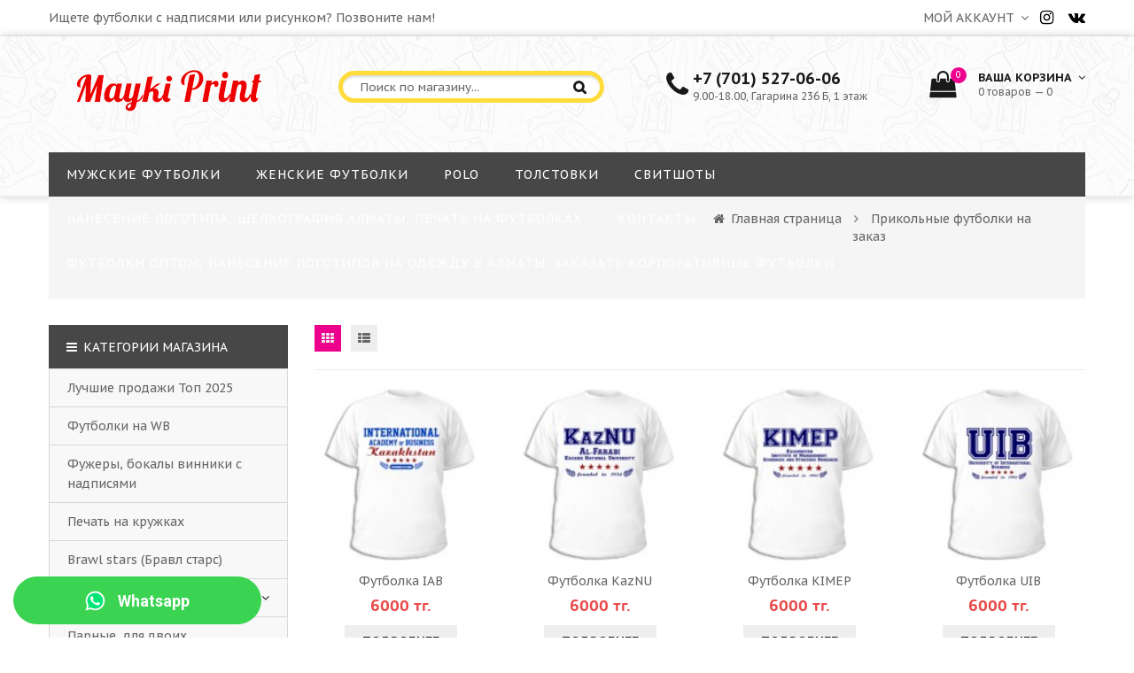

--- FILE ---
content_type: text/html; charset=UTF-8
request_url: https://mayki-print.kz/shop/studencheskie
body_size: 16885
content:
<!DOCTYPE html>
<html>
 <head>
 <meta charset="utf-8">
 <meta name="viewport" content="width=device-width, initial-scale=1, maximum-scale=1">
 
 <title>Студенческие</title>
 <link type="text/css" rel="stylesheet" href="/_st/my.css" />
 <link type="text/css" rel="stylesheet" href="/whatsapp.css">
 <link href='https://fonts.googleapis.com/css?family=PT+Sans+Caption:400,700&subset=latin,cyrillic' rel='stylesheet' type='text/css'>
 <link rel="stylesheet" href="/css/font-awesome.min.css">
 <link rel="stylesheet" href="/css/owl.carousel.css">
 <script>
 var _ucoz_uriId = 'cat30page1',
 _ucoz_pageId = 'category',
 _ucoz_moduleId = 'shop',
 _ucoz_date = '21.01.2026';
 </script>
 
	<link rel="stylesheet" href="/.s/src/base.min.css" />
	<link rel="stylesheet" href="/.s/src/layer7.min.css" />

	<script src="/.s/src/jquery-3.6.0.min.js"></script>
	
	<script src="/.s/src/uwnd.min.js"></script>
	<link rel="stylesheet" href="/.s/src/ulightbox/ulightbox.min.css" />
	<script src="/.s/src/ulightbox/ulightbox.min.js"></script>
	<script src="/.s/src/shop_utils.js"></script>
	<script>
/* --- UCOZ-JS-DATA --- */
window.uCoz = {"sh_curr":{"3":{"dpos":0,"name":"тг.","rate":1,"default":1,"disp":" тг.","code":"KZT"}},"layerType":7,"site":{"id":"0maykikz","domain":"mayki-print.kz","host":"maykikz.ucoz.ru"},"shop_price_f":["%01.f","","%01.f",""],"country":"US","uLightboxType":1,"ssid":"273562434404332411344","shop_price_separator":"","language":"ru","sh_goods":{"59":{"imgs":["/_sh/00/59m.jpg"],"price":"6000.00","old_price":"0.00"},"2235":{"old_price":"0.00","price":"4500.00","imgs":["/_sh/22/2235m.jpg","/_sh/22/2235m_1.jpg"]},"1862":{"price":"4500.00","old_price":"0.00","imgs":["/_sh/18/1862m.jpg"]},"1871":{"price":"4500.00","old_price":"0.00","imgs":["/_sh/18/1871m.jpg"]},"1874":{"imgs":["/_sh/18/1874m.jpg"],"old_price":"0.00","price":"4500.00"},"57":{"old_price":"0.00","price":"6000.00","imgs":["/_sh/00/57m.jpg"]},"1856":{"imgs":["/_sh/18/1856m.jpg"],"price":"4500.00","old_price":"0.00"},"1873":{"imgs":["/_sh/18/1873m.jpg"],"old_price":"0.00","price":"4500.00"},"1852":{"imgs":["/_sh/18/1852m.jpg"],"price":"6000.00","old_price":"0.00"},"58":{"old_price":"0.00","price":"6000.00","imgs":["/_sh/00/58m.jpg"]},"1860":{"price":"4500.00","old_price":"0.00","imgs":["/_sh/18/1860m.jpg"]},"1857":{"imgs":["/_sh/18/1857m.jpg"],"old_price":"0.00","price":"4500.00"},"55":{"imgs":["/_sh/00/55m.jpg"],"old_price":"0.00","price":"6000.00"},"1855":{"old_price":"0.00","price":"6000.00","imgs":["/_sh/18/1855m.jpg"]},"1850":{"imgs":["/_sh/18/1850m.jpg"],"price":"6000.00","old_price":"0.00"},"1870":{"imgs":["/_sh/18/1870m.jpg"],"price":"4500.00","old_price":"0.00"},"1848":{"imgs":["/_sh/18/1848m.jpg"],"old_price":"0.00","price":"6000.00"},"1868":{"old_price":"0.00","price":"4500.00","imgs":["/_sh/18/1868m.jpg"]},"1858":{"old_price":"0.00","price":"4500.00","imgs":["/_sh/18/1858m.jpg"]},"1872":{"imgs":["/_sh/18/1872m.jpg"],"price":"4500.00","old_price":"0.00"},"1869":{"imgs":["/_sh/18/1869m.jpg"],"old_price":"0.00","price":"4500.00"},"1861":{"price":"4500.00","old_price":"0.00","imgs":["/_sh/18/1861m.jpg"]},"1849":{"old_price":"0.00","price":"6000.00","imgs":["/_sh/18/1849m.jpg"]},"1853":{"imgs":["/_sh/18/1853m.jpg"],"price":"6000.00","old_price":"0.00"},"61":{"old_price":"0.00","price":"6000.00","imgs":["/_sh/00/61m.jpg"]},"1854":{"price":"4500.00","old_price":"0.00","imgs":["/_sh/18/1854m.jpg"]},"1863":{"imgs":["/_sh/18/1863m.jpg"],"old_price":"0.00","price":"4500.00"},"1859":{"old_price":"0.00","price":"4500.00","imgs":["/_sh/18/1859m.jpg"]},"1851":{"imgs":["/_sh/18/1851m.jpg"],"old_price":"0.00","price":"6000.00"}},"sh_curr_def":3,"mf":"0maykikz","module":"shop","sign":{"7251":"Запрошенный контент не может быть загружен. Пожалуйста, попробуйте позже.","3300":"Ошибка","7254":"Изменить размер","5458":"Следующий","3125":"Закрыть","7253":"Начать слайд-шоу","3255":"Сохранить","3129":"Доступ запрещён. Истёк период сессии.","210178":"Замечания","7252":"Предыдущий","10075":"Обязательны для выбора","3238":"Опции","5255":"Помощник","7287":"Перейти на страницу с фотографией."},"ver":1};
/* --- UCOZ-JS-CODE --- */

		function eRateEntry(select, id, a = 65, mod = 'shop', mark = +select.value, path = '', ajax, soc) {
			if (mod == 'shop') { path = `/${ id }/edit`; ajax = 2; }
			( !!select ? confirm(select.selectedOptions[0].textContent.trim() + '?') : true )
			&& _uPostForm('', { type:'POST', url:'/' + mod + path, data:{ a, id, mark, mod, ajax, ...soc } });
		}
checkNumber_header = 'Замечания';
		checkNumber_err = 'Опции<ul>%err_msg%</ul>Обязательны для выбора';
function loginPopupForm(params = {}) { new _uWnd('LF', ' ', -250, -100, { closeonesc:1, resize:1 }, { url:'/index/40' + (params.urlParams ? '?'+params.urlParams : '') }) }
/* --- UCOZ-JS-END --- */
</script>

	<style>.UhideBlock{display:none; }</style><link rel="stylesheet" href="/_st/shop.css" /><script src="/.s/src/shop.js"></script><style>
				@font-face {
					font-family: "FontAwesome";
					font-style: normal;
					font-weight: normal;
					src: url("/.s/src/panel-v2/fonts/fontawesome-webfont.eot?#iefix&v=4.3.0") format("embedded-opentype"), url("/.s/src/panel-v2/fonts/fontawesome-webfont.woff2?v=4.3.0") format("woff2"), url("/.s/src/panel-v2/fonts/fontawesome-webfont.woff?v=4.3.0") format("woff"), url("/.s/src/panel-v2/fonts/fontawesome-webfont.ttf?v=4.3.0") format("truetype"), url("/.s/src/panel-v2/fonts/fontawesome-webfont.svg?v=4.3.0#fontawesomeregular") format("svg");
				}
			</style>
</head>
 <body id="body"> 
 <div id="loader"></div>
 <div id="wrapper">
 
 <!--U1AHEADER1Z--><!-- верхняя часть -->
<div id="top">
 <div class="cnt clr">
 <div class="top_left">Ищете футболки с надписями или рисунком? Позвоните нам! </div>
 
 <span class="top_account">
 <a target="_blank" class="f_soc2" href="https://www.instagram.com/mayki.kz/"><i class="fa fa-instagram"></i></a> 
 <a target="_blank" class="f_soc2" href="https://vk.com/mayki_kz"><i class="fa fa-vk"></i></a>
 </span>
 
 <span class="top_account">
 
 
 Мой аккаунт <i class="fa fa-angle-down"></i>
 <ul>
 
 <li><a href="javascript:;" rel="nofollow" onclick="loginPopupForm(); return false;"><i class="fa fa-unlock-alt"></i> Вход</a></li>
 <li><a href="/index/3"><i class="fa fa-user-plus"></i> Регистрация</a></li>
 
 <li><a href="/shop/wishlist"><i class="fa fa-heart-o"></i> Список желаний</a></li>
 <li><a href="/shop/checkout"><i class="fa fa-shopping-basket"></i> Корзина</a></li>
 </ul>
 
 
 </span>
 
 </div>
</div>

<!-- шапка -->
<header id="header">
 <div class="header_content cnt clr">
 <div id="logo">
 <a href="/"><img src="/img/logo.png" alt="Mayki-Print.KZ"></a>
 <!--<a href="/">Mayki Print <span></span></a>-->
 </div>
 <div class="header_right">
 
 <form id="search-form" onsubmit="this.sfSbm.disabled=true" method="post" action="/shop/search">
 <input type="text" class="search_keyword" name="query" placeholder="Поиск по магазину...">
 <input type="submit" class="search_submit" value="&#xf002;" name="sfSbm">
 </form>
 
 <div class="header_phone">
 <i class="fa fa-phone"></i>
 <p> 
 <b>+7 (701) 527-06-06</b><br>

 9.00-18.00, Гагарина 236 Б, 1 этаж <br>
 </p>
 </div>
 
 <div id="shop-basket"><div class="cart_info">
 <div class="cart_icon">
 <i class="fa fa-shopping-bag"></i>
 <span>0</span>
 </div>
 <div class="cart_text">
 <b>Ваша корзина <i class="fa fa-angle-down"></i></b><br>
 0 товаров — 0
 </div>
</div>

<div class="cart_body">
 
 <a href="/shop/checkout" class="cart_btn_checkout">Оформить</a>
 <a href="javascript://" rel="nofollow" onclick="return clearBasket();" class="cart_btn_clear">Очистить</a>
</div>

<script language="Javascript"><!--
 var lock_buttons = 0;
 
 function clearBasket(){
 if(lock_buttons) return false; else lock_buttons = 1;
 var el = $('#shop-basket');
 if(el.length){ var g=document.createElement("div"); $(g).addClass('myWinGrid').attr("id",'shop-basket-fade').css({"left":"0","top":"0","position":"absolute","border":"#CCCCCC 1px solid","width":$(el).width()+'px',"height":$(el).height()+'px',"z-index":5}).hide().bind('mousedown',function(e){e.stopPropagation();e.preventDefault();_uWnd.globalmousedown();}).html('<div class="myWinLoad" style="margin:5px;"></div>'); $(el).append(g); $(g).show(); }
 _uPostForm('',{type:'POST',url:'/shop/basket',data:{'mode':'clear'}});
 ga_event('basket_clear');
 return false;
 }
 
 function removeBasket(id){
 if(lock_buttons) return false; else lock_buttons = 1;
 $('#basket-item-'+id+' .sb-func').removeClass('remove').addClass('myWinLoadS').attr('title','');
 _uPostForm('',{type:'POST',url:'/shop/basket',data:{'mode':'del', 'id':id}});
 return false;
 }
 
 function add2Basket(id,pref){
 if(lock_buttons) return false; else lock_buttons = 1;
 var opt = new Array();
 var err_msg = '';
 $('#b'+pref+'-'+id+'-basket').attr('disabled','disabled');
 $('#'+pref+'-'+id+'-basket').removeClass('done').removeClass('err').removeClass('add').addClass('wait').attr('title','');
 $('#'+pref+'-'+id+'-options-selectors').find('input:checked, select').each(function(){
 opt.push(this.id.split('-')[3]+(this.value !== '' ? '-'+this.value :''));
 
 if(this.value !== ''){
 opt.push(this.id.split('-')[3]+(this.value !== '' ? '-'+this.value :''));
 }else{
 err_msg += '<li>'+$(this).parent().parent().find('span.opt').html().replace(':', '')+'</li>';
 }
 });
 
 if(err_msg == ''){
 _uPostForm('',{type:'POST',url:'/shop/basket',data:{'mode':'add', 'id':id, 'pref':pref, 'opt':opt.join(':'), 'cnt':$('#q'+pref+'-'+id+'-basket').attr('value')}});
 ga_event('basket_add');
 }else{
 lock_buttons = 0;
 shop_alert('<div class="MyWinError">Опции<ul>'+err_msg+'</ul>обязательны для выбора</div>','Замечания','warning',350,100,{tm:8000,align:'left',icon:'//s22.ucoz.net/img/icon/warning.png', 'onclose': function(){ $('#b'+pref+'-'+id+'-basket').removeAttr('disabled'); $('#'+pref+'-'+id+'-basket').removeClass('wait').addClass('add'); }});
 }
 return false;
 }
 
 function buyNow(id,pref){
 if(lock_buttons) return false; else lock_buttons = 1;
 var opt = new Array();
 var err_msg = '';
 $('#b'+pref+'-'+id+'-buynow').attr('disabled','disabled');
 $('#'+pref+'-'+id+'-buynow').removeClass('done').removeClass('err').removeClass('now').addClass('wait').attr('title','');
 $('#'+pref+'-'+id+'-options-selectors').find('input:checked, select').each(function(){
 if(this.value !== ''){
 opt.push(this.id.split('-')[3]+'-'+this.value);
 }else{
 err_msg += '<li>'+$(this).parent().parent().find('span.opt').html().replace(':', '')+'</li>';
 }
 });
 if(err_msg == ''){
 _uPostForm('',{type:'POST',url:'/shop/basket',data:{'mode':'add', 'id':id, 'pref':pref, 'opt':opt.join(':'), 'cnt':$('#q'+pref+'-'+id+'-basket').attr('value'), 'now':1}});
 ga_event('basket_buynow');
 }else{
 lock_buttons = 0;
 shop_alert('<div class="MyWinError">Опции<ul>'+err_msg+'</ul>обязательны для выбора</div>','Замечания','warning',350,100,{tm:8000,align:'left',icon:'//s22.ucoz.net/img/icon/warning.png', 'onclose': function(){ $('#b'+pref+'-'+id+'-buynow').removeAttr('disabled'); $('#'+pref+'-'+id+'-buynow').removeClass('wait').addClass('add'); }});
 }
 
 return false;
 }
 //--></script></div>
 </div>
 </div>
</header>

<!-- меню сайта -->
<nav id="nav">
 <div class="nav_content cnt clr">
 <a class="menu-icon" href="javascript:void(0)"><i class="fa fa-bars"></i> навигация</a>
 <!-- <sblock_nmenu> -->
 <!-- <bc> --><div id="uNMenuDiv1" class="uMenuV"><ul class="uMenuRoot">
<li><a  href="/shop/luchshie-prodazhi" ><span>Мужские футболки</span></a></li>
<li><a  href="/shop/devushkam" ><span>Женские футболки</span></a></li>
<li><a  href="/shop/futbolki-polo" ><span>Polo</span></a></li>
<li><a  href="/shop/tolstovki" ><span>Толстовки</span></a></li>
<li><a  href="/shop/svitshoty" ><span>Свитшоты</span></a></li>
<li><a  href="/index/shelkografiya/0-222" ><span>Нанесение логотипа, Шелкография Алматы, Печать на футболках</span></a></li>
<li><a  href="/index/contacts/0-220" ><span>Контакты</span></a></li>
<li><a  href="/index/futbolki_optom_nanesenie_logotipov_na_odezhdu_v_almaty_zakazat_korporativnye_futbolki/0-223" ><span>Футболки оптом, Нанесение логотипов на одежду в Алматы. Заказать корпоративные футболки</span></a></li></ul></div><!-- </bc> -->
 <!-- </sblock_nmenu> -->
 </div>
</nav><!--/U1AHEADER1Z-->
 
 <!-- хлебные крошки -->
 <div class="path cnt clr">
 <i class="fa fa-home"></i>
 <a href="/">Главная страница</a> <i class="fa fa-angle-right"></i>
 
 Прикольные футболки на заказ
 
 
 </div> 
 
 <!-- основная часть -->
 <div id="middle">
 <div class="cnt clr">
 <!-- <middle> -->
 <div id="content">
 
 <!-- <body> --><div class="goods-settings clr">
 <div class="goods-view-mode">
 <span class="goods-view-mode-grid" title="Вид отображения: сетка"><i class="fa fa-th"></i></span>
 <span class="goods-view-mode-list" title="Вид отображения: список"><i class="fa fa-th-list"></i></span>
 </div>
 <div class="goods-sorter">
 <span class="slist"></span>
 </div>
 </div>
 
 <div id="goods_cont">
 <div id="goods_cont"><div class="goods-list with-clear"><div class="list-item" id="id-item-55">
<div class="g_img">
 <img src="/_sh/00/55m.jpg" id="id-gphoto-55" alt="Футболка IAB">
 <span class="gnew" data-date="07.05.2012">new</span>
 
 
 
 <a class="g_more_btn qv" href="javascript:void(0)" onclick="_quickView(this)" title="Быстрый просмотр" data-link="/shop/55/desc/futbolka-iab"><i class="fa fa-search"></i></a>
 <div id="id-55-wish" class="wish wadd" onclick="wishlist(this);" title="Добавить в список желаний"></div>
</div>
<div class="g_info">
 <div class="g_name"><a href="/shop/55/desc/futbolka-iab">Футболка IAB</a></div> 
 <div class="g_price_rate oh">
 <div class="g_price"><span class="id-good-55-price">6000 тг.</span> </div>
 <div class="g_rate">
		<style type="text/css">
			.u-star-rating-21 { list-style:none; margin:0px; padding:0px; width:105px; height:21px; position:relative; background: url('/img/rate.png') top left repeat-x }
			.u-star-rating-21 li{ padding:0px; margin:0px; float:left }
			.u-star-rating-21 li a { display:block;width:21px;height: 21px;line-height:21px;text-decoration:none;text-indent:-9000px;z-index:20;position:absolute;padding: 0px;overflow:hidden }
			.u-star-rating-21 li a:hover { background: url('/img/rate.png') left center;z-index:2;left:0px;border:none }
			.u-star-rating-21 a.u-one-star { left:0px }
			.u-star-rating-21 a.u-one-star:hover { width:21px }
			.u-star-rating-21 a.u-two-stars { left:21px }
			.u-star-rating-21 a.u-two-stars:hover { width:42px }
			.u-star-rating-21 a.u-three-stars { left:42px }
			.u-star-rating-21 a.u-three-stars:hover { width:63px }
			.u-star-rating-21 a.u-four-stars { left:63px }
			.u-star-rating-21 a.u-four-stars:hover { width:84px }
			.u-star-rating-21 a.u-five-stars { left:84px }
			.u-star-rating-21 a.u-five-stars:hover { width:105px }
			.u-star-rating-21 li.u-current-rating { top:0 !important; left:0 !important;margin:0 !important;padding:0 !important;outline:none;background: url('/img/rate.png') left bottom;position: absolute;height:21px !important;line-height:21px !important;display:block;text-indent:-9000px;z-index:1 }
		</style><script>
			var usrarids = {};
			function ustarrating(id, mark) {
				if (!usrarids[id]) {
					usrarids[id] = 1;
					$(".u-star-li-"+id).hide();
					_uPostForm('', { type:'POST', url:`/shop/${ id }/edit`, data:{ a:65, id, mark, mod:'shop', ajax:'2' } })
				}
			}
		</script><ul id="uStarRating55" class="uStarRating55 u-star-rating-21" title="Рейтинг: 5.0/1">
			<li id="uCurStarRating55" class="u-current-rating uCurStarRating55" style="width:100%;"></li><li class="u-star-li-55"><a href="javascript:;" onclick="ustarrating('55', 1)" class="u-one-star">1</a></li>
				<li class="u-star-li-55"><a href="javascript:;" onclick="ustarrating('55', 2)" class="u-two-stars">2</a></li>
				<li class="u-star-li-55"><a href="javascript:;" onclick="ustarrating('55', 3)" class="u-three-stars">3</a></li>
				<li class="u-star-li-55"><a href="javascript:;" onclick="ustarrating('55', 4)" class="u-four-stars">4</a></li>
				<li class="u-star-li-55"><a href="javascript:;" onclick="ustarrating('55', 5)" class="u-five-stars">5</a></li></ul></div>
 </div>
 <div class="g_brief">
 Международная академия бизнеса (Алма-Ата)МАБ является одним из первых бизнес-вузов Казахстана — учебное заведение было организовано в 1988 году как Алма-Атинская школа менеджеров, в 1996 году было преобразовано в Международную академию бизнеса.
 </div>
 <div class="g_button">
 
 <a href="/shop/55/desc/futbolka-iab">Подробнее</a>
 
 </div>
</div></div><div class="list-item" id="id-item-57">
<div class="g_img">
 <img src="/_sh/00/57m.jpg" id="id-gphoto-57" alt="Футболка KazNU">
 <span class="gnew" data-date="07.05.2012">new</span>
 
 
 
 <a class="g_more_btn qv" href="javascript:void(0)" onclick="_quickView(this)" title="Быстрый просмотр" data-link="/shop/57/desc/futbolka-kaznu"><i class="fa fa-search"></i></a>
 <div id="id-57-wish" class="wish wadd" onclick="wishlist(this);" title="Добавить в список желаний"></div>
</div>
<div class="g_info">
 <div class="g_name"><a href="/shop/57/desc/futbolka-kaznu">Футболка KazNU</a></div> 
 <div class="g_price_rate oh">
 <div class="g_price"><span class="id-good-57-price">6000 тг.</span> </div>
 <div class="g_rate"><ul id="uStarRating57" class="uStarRating57 u-star-rating-21" title="Рейтинг: 5.0/1">
			<li id="uCurStarRating57" class="u-current-rating uCurStarRating57" style="width:100%;"></li><li class="u-star-li-57"><a href="javascript:;" onclick="ustarrating('57', 1)" class="u-one-star">1</a></li>
				<li class="u-star-li-57"><a href="javascript:;" onclick="ustarrating('57', 2)" class="u-two-stars">2</a></li>
				<li class="u-star-li-57"><a href="javascript:;" onclick="ustarrating('57', 3)" class="u-three-stars">3</a></li>
				<li class="u-star-li-57"><a href="javascript:;" onclick="ustarrating('57', 4)" class="u-four-stars">4</a></li>
				<li class="u-star-li-57"><a href="javascript:;" onclick="ustarrating('57', 5)" class="u-five-stars">5</a></li></ul></div>
 </div>
 <div class="g_brief">
 Казахский национальный университет имени аль-Фараби (каз. Әл-Фараби атындағы Қазақ ұлттық университеті) — ведущее многопрофильное высшее учебное заведение Казахстана. Многоуровневая система образования КазНУ включает: высшее базовое образование (бакала...
 </div>
 <div class="g_button">
 
 <a href="/shop/57/desc/futbolka-kaznu">Подробнее</a>
 
 </div>
</div></div><div class="list-item" id="id-item-58">
<div class="g_img">
 <img src="/_sh/00/58m.jpg" id="id-gphoto-58" alt="Футболка KIMEP">
 <span class="gnew" data-date="07.05.2012">new</span>
 
 
 
 <a class="g_more_btn qv" href="javascript:void(0)" onclick="_quickView(this)" title="Быстрый просмотр" data-link="/shop/58/desc/futbolka-kimep"><i class="fa fa-search"></i></a>
 <div id="id-58-wish" class="wish wadd" onclick="wishlist(this);" title="Добавить в список желаний"></div>
</div>
<div class="g_info">
 <div class="g_name"><a href="/shop/58/desc/futbolka-kimep">Футболка KIMEP</a></div> 
 <div class="g_price_rate oh">
 <div class="g_price"><span class="id-good-58-price">6000 тг.</span> </div>
 <div class="g_rate"><ul id="uStarRating58" class="uStarRating58 u-star-rating-21" title="Рейтинг: 5.0/1">
			<li id="uCurStarRating58" class="u-current-rating uCurStarRating58" style="width:100%;"></li><li class="u-star-li-58"><a href="javascript:;" onclick="ustarrating('58', 1)" class="u-one-star">1</a></li>
				<li class="u-star-li-58"><a href="javascript:;" onclick="ustarrating('58', 2)" class="u-two-stars">2</a></li>
				<li class="u-star-li-58"><a href="javascript:;" onclick="ustarrating('58', 3)" class="u-three-stars">3</a></li>
				<li class="u-star-li-58"><a href="javascript:;" onclick="ustarrating('58', 4)" class="u-four-stars">4</a></li>
				<li class="u-star-li-58"><a href="javascript:;" onclick="ustarrating('58', 5)" class="u-five-stars">5</a></li></ul></div>
 </div>
 <div class="g_brief">
 Казахстанский институт менеджмента, экономики и прогнозированияThe KIMEP University (рус. Университет КИМЭП, КИМЭП Университеті) высшее учебное заведение в городе Алматы, Казахстан. КИМЭП – частный некоммерческий вуз, осуществляющий деятельность в сфер...
 </div>
 <div class="g_button">
 
 <a href="/shop/58/desc/futbolka-kimep">Подробнее</a>
 
 </div>
</div></div><div class="list-item" id="id-item-59">
<div class="g_img">
 <img src="/_sh/00/59m.jpg" id="id-gphoto-59" alt="Футболка UIB">
 <span class="gnew" data-date="07.05.2012">new</span>
 
 
 
 <a class="g_more_btn qv" href="javascript:void(0)" onclick="_quickView(this)" title="Быстрый просмотр" data-link="/shop/59/desc/futbolka-uib"><i class="fa fa-search"></i></a>
 <div id="id-59-wish" class="wish wadd" onclick="wishlist(this);" title="Добавить в список желаний"></div>
</div>
<div class="g_info">
 <div class="g_name"><a href="/shop/59/desc/futbolka-uib">Футболка UIB</a></div> 
 <div class="g_price_rate oh">
 <div class="g_price"><span class="id-good-59-price">6000 тг.</span> </div>
 <div class="g_rate"><ul id="uStarRating59" class="uStarRating59 u-star-rating-21" title="Рейтинг: 5.0/1">
			<li id="uCurStarRating59" class="u-current-rating uCurStarRating59" style="width:100%;"></li><li class="u-star-li-59"><a href="javascript:;" onclick="ustarrating('59', 1)" class="u-one-star">1</a></li>
				<li class="u-star-li-59"><a href="javascript:;" onclick="ustarrating('59', 2)" class="u-two-stars">2</a></li>
				<li class="u-star-li-59"><a href="javascript:;" onclick="ustarrating('59', 3)" class="u-three-stars">3</a></li>
				<li class="u-star-li-59"><a href="javascript:;" onclick="ustarrating('59', 4)" class="u-four-stars">4</a></li>
				<li class="u-star-li-59"><a href="javascript:;" onclick="ustarrating('59', 5)" class="u-five-stars">5</a></li></ul></div>
 </div>
 <div class="g_brief">
 Университет UIB Высшее учебное заведение Республики Казахстан, организованное в 1992 году. Сегодня UIB - самостоятельная современная бизнес-школа, имеющая огромный опыт в подготовке высококвалифицированных специалистов с высшим образованием, способных ...
 </div>
 <div class="g_button">
 
 <a href="/shop/59/desc/futbolka-uib">Подробнее</a>
 
 </div>
</div></div><div class="list-item" id="id-item-61">
<div class="g_img">
 <img src="/_sh/00/61m.jpg" id="id-gphoto-61" alt="Футболка KazEU">
 <span class="gnew" data-date="07.05.2012">new</span>
 
 
 
 <a class="g_more_btn qv" href="javascript:void(0)" onclick="_quickView(this)" title="Быстрый просмотр" data-link="/shop/61/desc/futbolka-kazeu"><i class="fa fa-search"></i></a>
 <div id="id-61-wish" class="wish wadd" onclick="wishlist(this);" title="Добавить в список желаний"></div>
</div>
<div class="g_info">
 <div class="g_name"><a href="/shop/61/desc/futbolka-kazeu">Футболка KazEU</a></div> 
 <div class="g_price_rate oh">
 <div class="g_price"><span class="id-good-61-price">6000 тг.</span> </div>
 <div class="g_rate"><ul id="uStarRating61" class="uStarRating61 u-star-rating-21" title="Рейтинг: 4.8/9">
			<li id="uCurStarRating61" class="u-current-rating uCurStarRating61" style="width:96%;"></li><li class="u-star-li-61"><a href="javascript:;" onclick="ustarrating('61', 1)" class="u-one-star">1</a></li>
				<li class="u-star-li-61"><a href="javascript:;" onclick="ustarrating('61', 2)" class="u-two-stars">2</a></li>
				<li class="u-star-li-61"><a href="javascript:;" onclick="ustarrating('61', 3)" class="u-three-stars">3</a></li>
				<li class="u-star-li-61"><a href="javascript:;" onclick="ustarrating('61', 4)" class="u-four-stars">4</a></li>
				<li class="u-star-li-61"><a href="javascript:;" onclick="ustarrating('61', 5)" class="u-five-stars">5</a></li></ul></div>
 </div>
 <div class="g_brief">
 Казахский экономический университет имени Т. РыскуловаФормирование казахстанской элиты в области экономики и управления через предоставление многоуровневого экономического и дополнительного бизнес-образования путем привлечения лучших отечественных и за...
 </div>
 <div class="g_button">
 
 <a href="/shop/61/desc/futbolka-kazeu">Подробнее</a>
 
 </div>
</div></div><div class="list-item" id="id-item-1848">
<div class="g_img">
 <img src="/_sh/18/1848m.jpg" id="id-gphoto-1848" alt="Футболка Miru-mir">
 <span class="gnew" data-date="15.04.2013">new</span>
 
 
 
 <a class="g_more_btn qv" href="javascript:void(0)" onclick="_quickView(this)" title="Быстрый просмотр" data-link="/shop/1848/desc/futbolka-miru-mir"><i class="fa fa-search"></i></a>
 <div id="id-1848-wish" class="wish wadd" onclick="wishlist(this);" title="Добавить в список желаний"></div>
</div>
<div class="g_info">
 <div class="g_name"><a href="/shop/1848/desc/futbolka-miru-mir">Футболка Miru-mir</a></div> 
 <div class="g_price_rate oh">
 <div class="g_price"><span class="id-good-1848-price">6000 тг.</span> </div>
 <div class="g_rate"><ul id="uStarRating1848" class="uStarRating1848 u-star-rating-21" title="Рейтинг: 5.0/1">
			<li id="uCurStarRating1848" class="u-current-rating uCurStarRating1848" style="width:100%;"></li><li class="u-star-li-1848"><a href="javascript:;" onclick="ustarrating('1848', 1)" class="u-one-star">1</a></li>
				<li class="u-star-li-1848"><a href="javascript:;" onclick="ustarrating('1848', 2)" class="u-two-stars">2</a></li>
				<li class="u-star-li-1848"><a href="javascript:;" onclick="ustarrating('1848', 3)" class="u-three-stars">3</a></li>
				<li class="u-star-li-1848"><a href="javascript:;" onclick="ustarrating('1848', 4)" class="u-four-stars">4</a></li>
				<li class="u-star-li-1848"><a href="javascript:;" onclick="ustarrating('1848', 5)" class="u-five-stars">5</a></li></ul></div>
 </div>
 <div class="g_brief">
 
 </div>
 <div class="g_button">
 
 <a href="/shop/1848/desc/futbolka-miru-mir">Подробнее</a>
 
 </div>
</div></div><div class="list-item" id="id-item-1849">
<div class="g_img">
 <img src="/_sh/18/1849m.jpg" id="id-gphoto-1849" alt="Футболка Яблоко Ньютона (формулы физики)">
 <span class="gnew" data-date="15.04.2013">new</span>
 
 
 
 <a class="g_more_btn qv" href="javascript:void(0)" onclick="_quickView(this)" title="Быстрый просмотр" data-link="/shop/1849/desc/futbolka-jabloko-njutona-formuly-fiziki"><i class="fa fa-search"></i></a>
 <div id="id-1849-wish" class="wish wadd" onclick="wishlist(this);" title="Добавить в список желаний"></div>
</div>
<div class="g_info">
 <div class="g_name"><a href="/shop/1849/desc/futbolka-jabloko-njutona-formuly-fiziki">Футболка Яблоко Ньютона (формулы физики)</a></div> 
 <div class="g_price_rate oh">
 <div class="g_price"><span class="id-good-1849-price">6000 тг.</span> </div>
 <div class="g_rate"><ul id="uStarRating1849" class="uStarRating1849 u-star-rating-21" title="Рейтинг: 5.0/1">
			<li id="uCurStarRating1849" class="u-current-rating uCurStarRating1849" style="width:100%;"></li><li class="u-star-li-1849"><a href="javascript:;" onclick="ustarrating('1849', 1)" class="u-one-star">1</a></li>
				<li class="u-star-li-1849"><a href="javascript:;" onclick="ustarrating('1849', 2)" class="u-two-stars">2</a></li>
				<li class="u-star-li-1849"><a href="javascript:;" onclick="ustarrating('1849', 3)" class="u-three-stars">3</a></li>
				<li class="u-star-li-1849"><a href="javascript:;" onclick="ustarrating('1849', 4)" class="u-four-stars">4</a></li>
				<li class="u-star-li-1849"><a href="javascript:;" onclick="ustarrating('1849', 5)" class="u-five-stars">5</a></li></ul></div>
 </div>
 <div class="g_brief">
 
 </div>
 <div class="g_button">
 
 <a href="/shop/1849/desc/futbolka-jabloko-njutona-formuly-fiziki">Подробнее</a>
 
 </div>
</div></div><div class="list-item" id="id-item-1850">
<div class="g_img">
 <img src="/_sh/18/1850m.jpg" id="id-gphoto-1850" alt="Футболка Юрфак">
 <span class="gnew" data-date="15.04.2013">new</span>
 
 
 
 <a class="g_more_btn qv" href="javascript:void(0)" onclick="_quickView(this)" title="Быстрый просмотр" data-link="/shop/1850/desc/futbolka-jurfak"><i class="fa fa-search"></i></a>
 <div id="id-1850-wish" class="wish wadd" onclick="wishlist(this);" title="Добавить в список желаний"></div>
</div>
<div class="g_info">
 <div class="g_name"><a href="/shop/1850/desc/futbolka-jurfak">Футболка Юрфак</a></div> 
 <div class="g_price_rate oh">
 <div class="g_price"><span class="id-good-1850-price">6000 тг.</span> </div>
 <div class="g_rate"><ul id="uStarRating1850" class="uStarRating1850 u-star-rating-21" title="Рейтинг: 5.0/1">
			<li id="uCurStarRating1850" class="u-current-rating uCurStarRating1850" style="width:100%;"></li><li class="u-star-li-1850"><a href="javascript:;" onclick="ustarrating('1850', 1)" class="u-one-star">1</a></li>
				<li class="u-star-li-1850"><a href="javascript:;" onclick="ustarrating('1850', 2)" class="u-two-stars">2</a></li>
				<li class="u-star-li-1850"><a href="javascript:;" onclick="ustarrating('1850', 3)" class="u-three-stars">3</a></li>
				<li class="u-star-li-1850"><a href="javascript:;" onclick="ustarrating('1850', 4)" class="u-four-stars">4</a></li>
				<li class="u-star-li-1850"><a href="javascript:;" onclick="ustarrating('1850', 5)" class="u-five-stars">5</a></li></ul></div>
 </div>
 <div class="g_brief">
 
 </div>
 <div class="g_button">
 
 <a href="/shop/1850/desc/futbolka-jurfak">Подробнее</a>
 
 </div>
</div></div><div class="list-item" id="id-item-1851">
<div class="g_img">
 <img src="/_sh/18/1851m.jpg" id="id-gphoto-1851" alt="Футболка Учёба">
 <span class="gnew" data-date="15.04.2013">new</span>
 
 
 
 <a class="g_more_btn qv" href="javascript:void(0)" onclick="_quickView(this)" title="Быстрый просмотр" data-link="/shop/1851/desc/futbolka-uchjoba"><i class="fa fa-search"></i></a>
 <div id="id-1851-wish" class="wish wadd" onclick="wishlist(this);" title="Добавить в список желаний"></div>
</div>
<div class="g_info">
 <div class="g_name"><a href="/shop/1851/desc/futbolka-uchjoba">Футболка Учёба</a></div> 
 <div class="g_price_rate oh">
 <div class="g_price"><span class="id-good-1851-price">6000 тг.</span> </div>
 <div class="g_rate"><ul id="uStarRating1851" class="uStarRating1851 u-star-rating-21" title="Рейтинг: 5.0/2">
			<li id="uCurStarRating1851" class="u-current-rating uCurStarRating1851" style="width:100%;"></li><li class="u-star-li-1851"><a href="javascript:;" onclick="ustarrating('1851', 1)" class="u-one-star">1</a></li>
				<li class="u-star-li-1851"><a href="javascript:;" onclick="ustarrating('1851', 2)" class="u-two-stars">2</a></li>
				<li class="u-star-li-1851"><a href="javascript:;" onclick="ustarrating('1851', 3)" class="u-three-stars">3</a></li>
				<li class="u-star-li-1851"><a href="javascript:;" onclick="ustarrating('1851', 4)" class="u-four-stars">4</a></li>
				<li class="u-star-li-1851"><a href="javascript:;" onclick="ustarrating('1851', 5)" class="u-five-stars">5</a></li></ul></div>
 </div>
 <div class="g_brief">
 
 </div>
 <div class="g_button">
 
 <a href="/shop/1851/desc/futbolka-uchjoba">Подробнее</a>
 
 </div>
</div></div><div class="list-item" id="id-item-1852">
<div class="g_img">
 <img src="/_sh/18/1852m.jpg" id="id-gphoto-1852" alt="Футболка До и после сессии">
 <span class="gnew" data-date="15.04.2013">new</span>
 
 
 
 <a class="g_more_btn qv" href="javascript:void(0)" onclick="_quickView(this)" title="Быстрый просмотр" data-link="/shop/1852/desc/futbolka-do-i-posle-sessii"><i class="fa fa-search"></i></a>
 <div id="id-1852-wish" class="wish wadd" onclick="wishlist(this);" title="Добавить в список желаний"></div>
</div>
<div class="g_info">
 <div class="g_name"><a href="/shop/1852/desc/futbolka-do-i-posle-sessii">Футболка До и после сессии</a></div> 
 <div class="g_price_rate oh">
 <div class="g_price"><span class="id-good-1852-price">6000 тг.</span> </div>
 <div class="g_rate"><ul id="uStarRating1852" class="uStarRating1852 u-star-rating-21" title="Рейтинг: 5.0/1">
			<li id="uCurStarRating1852" class="u-current-rating uCurStarRating1852" style="width:100%;"></li><li class="u-star-li-1852"><a href="javascript:;" onclick="ustarrating('1852', 1)" class="u-one-star">1</a></li>
				<li class="u-star-li-1852"><a href="javascript:;" onclick="ustarrating('1852', 2)" class="u-two-stars">2</a></li>
				<li class="u-star-li-1852"><a href="javascript:;" onclick="ustarrating('1852', 3)" class="u-three-stars">3</a></li>
				<li class="u-star-li-1852"><a href="javascript:;" onclick="ustarrating('1852', 4)" class="u-four-stars">4</a></li>
				<li class="u-star-li-1852"><a href="javascript:;" onclick="ustarrating('1852', 5)" class="u-five-stars">5</a></li></ul></div>
 </div>
 <div class="g_brief">
 
 </div>
 <div class="g_button">
 
 <a href="/shop/1852/desc/futbolka-do-i-posle-sessii">Подробнее</a>
 
 </div>
</div></div><div class="list-item" id="id-item-1853">
<div class="g_img">
 <img src="/_sh/18/1853m.jpg" id="id-gphoto-1853" alt="Футболка Теория относительного молотка">
 <span class="gnew" data-date="15.04.2013">new</span>
 
 
 
 <a class="g_more_btn qv" href="javascript:void(0)" onclick="_quickView(this)" title="Быстрый просмотр" data-link="/shop/1853/desc/futbolka-teorija-otnositelnogo-molotka"><i class="fa fa-search"></i></a>
 <div id="id-1853-wish" class="wish wadd" onclick="wishlist(this);" title="Добавить в список желаний"></div>
</div>
<div class="g_info">
 <div class="g_name"><a href="/shop/1853/desc/futbolka-teorija-otnositelnogo-molotka">Футболка Теория относительного молотка</a></div> 
 <div class="g_price_rate oh">
 <div class="g_price"><span class="id-good-1853-price">6000 тг.</span> </div>
 <div class="g_rate"><ul id="uStarRating1853" class="uStarRating1853 u-star-rating-21" title="Рейтинг: 0.0/0">
			<li id="uCurStarRating1853" class="u-current-rating uCurStarRating1853" style="width:0%;"></li><li class="u-star-li-1853"><a href="javascript:;" onclick="ustarrating('1853', 1)" class="u-one-star">1</a></li>
				<li class="u-star-li-1853"><a href="javascript:;" onclick="ustarrating('1853', 2)" class="u-two-stars">2</a></li>
				<li class="u-star-li-1853"><a href="javascript:;" onclick="ustarrating('1853', 3)" class="u-three-stars">3</a></li>
				<li class="u-star-li-1853"><a href="javascript:;" onclick="ustarrating('1853', 4)" class="u-four-stars">4</a></li>
				<li class="u-star-li-1853"><a href="javascript:;" onclick="ustarrating('1853', 5)" class="u-five-stars">5</a></li></ul></div>
 </div>
 <div class="g_brief">
 
 </div>
 <div class="g_button">
 
 <a href="/shop/1853/desc/futbolka-teorija-otnositelnogo-molotka">Подробнее</a>
 
 </div>
</div></div><div class="list-item" id="id-item-1854">
<div class="g_img">
 <img src="/_sh/18/1854m.jpg" id="id-gphoto-1854" alt="Футболка Институт, не не слышал">
 <span class="gnew" data-date="15.04.2013">new</span>
 
 
 
 <a class="g_more_btn qv" href="javascript:void(0)" onclick="_quickView(this)" title="Быстрый просмотр" data-link="/shop/1854/desc/futbolka-institut-ne-ne-slyshal"><i class="fa fa-search"></i></a>
 <div id="id-1854-wish" class="wish wadd" onclick="wishlist(this);" title="Добавить в список желаний"></div>
</div>
<div class="g_info">
 <div class="g_name"><a href="/shop/1854/desc/futbolka-institut-ne-ne-slyshal">Футболка Институт, не не слышал</a></div> 
 <div class="g_price_rate oh">
 <div class="g_price"><span class="id-good-1854-price">4500 тг.</span> </div>
 <div class="g_rate"><ul id="uStarRating1854" class="uStarRating1854 u-star-rating-21" title="Рейтинг: 0.0/0">
			<li id="uCurStarRating1854" class="u-current-rating uCurStarRating1854" style="width:0%;"></li><li class="u-star-li-1854"><a href="javascript:;" onclick="ustarrating('1854', 1)" class="u-one-star">1</a></li>
				<li class="u-star-li-1854"><a href="javascript:;" onclick="ustarrating('1854', 2)" class="u-two-stars">2</a></li>
				<li class="u-star-li-1854"><a href="javascript:;" onclick="ustarrating('1854', 3)" class="u-three-stars">3</a></li>
				<li class="u-star-li-1854"><a href="javascript:;" onclick="ustarrating('1854', 4)" class="u-four-stars">4</a></li>
				<li class="u-star-li-1854"><a href="javascript:;" onclick="ustarrating('1854', 5)" class="u-five-stars">5</a></li></ul></div>
 </div>
 <div class="g_brief">
 
 </div>
 <div class="g_button">
 
 <a href="/shop/1854/desc/futbolka-institut-ne-ne-slyshal">Подробнее</a>
 
 </div>
</div></div><div class="list-item" id="id-item-1855">
<div class="g_img">
 <img src="/_sh/18/1855m.jpg" id="id-gphoto-1855" alt="Футболка Сессия, не не слышал">
 <span class="gnew" data-date="15.04.2013">new</span>
 
 
 
 <a class="g_more_btn qv" href="javascript:void(0)" onclick="_quickView(this)" title="Быстрый просмотр" data-link="/shop/1855/desc/futbolka-sessija-ne-ne-slyshal"><i class="fa fa-search"></i></a>
 <div id="id-1855-wish" class="wish wadd" onclick="wishlist(this);" title="Добавить в список желаний"></div>
</div>
<div class="g_info">
 <div class="g_name"><a href="/shop/1855/desc/futbolka-sessija-ne-ne-slyshal">Футболка Сессия, не не слышал</a></div> 
 <div class="g_price_rate oh">
 <div class="g_price"><span class="id-good-1855-price">6000 тг.</span> </div>
 <div class="g_rate"><ul id="uStarRating1855" class="uStarRating1855 u-star-rating-21" title="Рейтинг: 0.0/0">
			<li id="uCurStarRating1855" class="u-current-rating uCurStarRating1855" style="width:0%;"></li><li class="u-star-li-1855"><a href="javascript:;" onclick="ustarrating('1855', 1)" class="u-one-star">1</a></li>
				<li class="u-star-li-1855"><a href="javascript:;" onclick="ustarrating('1855', 2)" class="u-two-stars">2</a></li>
				<li class="u-star-li-1855"><a href="javascript:;" onclick="ustarrating('1855', 3)" class="u-three-stars">3</a></li>
				<li class="u-star-li-1855"><a href="javascript:;" onclick="ustarrating('1855', 4)" class="u-four-stars">4</a></li>
				<li class="u-star-li-1855"><a href="javascript:;" onclick="ustarrating('1855', 5)" class="u-five-stars">5</a></li></ul></div>
 </div>
 <div class="g_brief">
 
 </div>
 <div class="g_button">
 
 <a href="/shop/1855/desc/futbolka-sessija-ne-ne-slyshal">Подробнее</a>
 
 </div>
</div></div><div class="list-item" id="id-item-1856">
<div class="g_img">
 <img src="/_sh/18/1856m.jpg" id="id-gphoto-1856" alt="Футболка Я люблю химию!">
 <span class="gnew" data-date="15.04.2013">new</span>
 
 
 
 <a class="g_more_btn qv" href="javascript:void(0)" onclick="_quickView(this)" title="Быстрый просмотр" data-link="/shop/1856/desc/futbolka-ja-ljublju-khimiju"><i class="fa fa-search"></i></a>
 <div id="id-1856-wish" class="wish wadd" onclick="wishlist(this);" title="Добавить в список желаний"></div>
</div>
<div class="g_info">
 <div class="g_name"><a href="/shop/1856/desc/futbolka-ja-ljublju-khimiju">Футболка Я люблю химию!</a></div> 
 <div class="g_price_rate oh">
 <div class="g_price"><span class="id-good-1856-price">4500 тг.</span> </div>
 <div class="g_rate"><ul id="uStarRating1856" class="uStarRating1856 u-star-rating-21" title="Рейтинг: 5.0/1">
			<li id="uCurStarRating1856" class="u-current-rating uCurStarRating1856" style="width:100%;"></li><li class="u-star-li-1856"><a href="javascript:;" onclick="ustarrating('1856', 1)" class="u-one-star">1</a></li>
				<li class="u-star-li-1856"><a href="javascript:;" onclick="ustarrating('1856', 2)" class="u-two-stars">2</a></li>
				<li class="u-star-li-1856"><a href="javascript:;" onclick="ustarrating('1856', 3)" class="u-three-stars">3</a></li>
				<li class="u-star-li-1856"><a href="javascript:;" onclick="ustarrating('1856', 4)" class="u-four-stars">4</a></li>
				<li class="u-star-li-1856"><a href="javascript:;" onclick="ustarrating('1856', 5)" class="u-five-stars">5</a></li></ul></div>
 </div>
 <div class="g_brief">
 
 </div>
 <div class="g_button">
 
 <a href="/shop/1856/desc/futbolka-ja-ljublju-khimiju">Подробнее</a>
 
 </div>
</div></div><div class="list-item" id="id-item-1857">
<div class="g_img">
 <img src="/_sh/18/1857m.jpg" id="id-gphoto-1857" alt="Футболка Калькулятор Алгебра">
 <span class="gnew" data-date="15.04.2013">new</span>
 
 
 
 <a class="g_more_btn qv" href="javascript:void(0)" onclick="_quickView(this)" title="Быстрый просмотр" data-link="/shop/1857/desc/futbolka-kalkuljator-algebra"><i class="fa fa-search"></i></a>
 <div id="id-1857-wish" class="wish wadd" onclick="wishlist(this);" title="Добавить в список желаний"></div>
</div>
<div class="g_info">
 <div class="g_name"><a href="/shop/1857/desc/futbolka-kalkuljator-algebra">Футболка Калькулятор Алгебра</a></div> 
 <div class="g_price_rate oh">
 <div class="g_price"><span class="id-good-1857-price">4500 тг.</span> </div>
 <div class="g_rate"><ul id="uStarRating1857" class="uStarRating1857 u-star-rating-21" title="Рейтинг: 0.0/0">
			<li id="uCurStarRating1857" class="u-current-rating uCurStarRating1857" style="width:0%;"></li><li class="u-star-li-1857"><a href="javascript:;" onclick="ustarrating('1857', 1)" class="u-one-star">1</a></li>
				<li class="u-star-li-1857"><a href="javascript:;" onclick="ustarrating('1857', 2)" class="u-two-stars">2</a></li>
				<li class="u-star-li-1857"><a href="javascript:;" onclick="ustarrating('1857', 3)" class="u-three-stars">3</a></li>
				<li class="u-star-li-1857"><a href="javascript:;" onclick="ustarrating('1857', 4)" class="u-four-stars">4</a></li>
				<li class="u-star-li-1857"><a href="javascript:;" onclick="ustarrating('1857', 5)" class="u-five-stars">5</a></li></ul></div>
 </div>
 <div class="g_brief">
 
 </div>
 <div class="g_button">
 
 <a href="/shop/1857/desc/futbolka-kalkuljator-algebra">Подробнее</a>
 
 </div>
</div></div><div class="list-item" id="id-item-1858">
<div class="g_img">
 <img src="/_sh/18/1858m.jpg" id="id-gphoto-1858" alt="Футболка THANKS WIKIPEDIA">
 <span class="gnew" data-date="15.04.2013">new</span>
 
 
 
 <a class="g_more_btn qv" href="javascript:void(0)" onclick="_quickView(this)" title="Быстрый просмотр" data-link="/shop/1858/desc/futbolka-thanks-wikipedia"><i class="fa fa-search"></i></a>
 <div id="id-1858-wish" class="wish wadd" onclick="wishlist(this);" title="Добавить в список желаний"></div>
</div>
<div class="g_info">
 <div class="g_name"><a href="/shop/1858/desc/futbolka-thanks-wikipedia">Футболка THANKS WIKIPEDIA</a></div> 
 <div class="g_price_rate oh">
 <div class="g_price"><span class="id-good-1858-price">4500 тг.</span> </div>
 <div class="g_rate"><ul id="uStarRating1858" class="uStarRating1858 u-star-rating-21" title="Рейтинг: 5.0/1">
			<li id="uCurStarRating1858" class="u-current-rating uCurStarRating1858" style="width:100%;"></li><li class="u-star-li-1858"><a href="javascript:;" onclick="ustarrating('1858', 1)" class="u-one-star">1</a></li>
				<li class="u-star-li-1858"><a href="javascript:;" onclick="ustarrating('1858', 2)" class="u-two-stars">2</a></li>
				<li class="u-star-li-1858"><a href="javascript:;" onclick="ustarrating('1858', 3)" class="u-three-stars">3</a></li>
				<li class="u-star-li-1858"><a href="javascript:;" onclick="ustarrating('1858', 4)" class="u-four-stars">4</a></li>
				<li class="u-star-li-1858"><a href="javascript:;" onclick="ustarrating('1858', 5)" class="u-five-stars">5</a></li></ul></div>
 </div>
 <div class="g_brief">
 
 </div>
 <div class="g_button">
 
 <a href="/shop/1858/desc/futbolka-thanks-wikipedia">Подробнее</a>
 
 </div>
</div></div><div class="list-item" id="id-item-1859">
<div class="g_img">
 <img src="/_sh/18/1859m.jpg" id="id-gphoto-1859" alt="Футболка Обучение это ключ к успеху">
 <span class="gnew" data-date="15.04.2013">new</span>
 
 
 
 <a class="g_more_btn qv" href="javascript:void(0)" onclick="_quickView(this)" title="Быстрый просмотр" data-link="/shop/1859/desc/futbolka-obuchenie-ehto-kljuch-k-uspekhu"><i class="fa fa-search"></i></a>
 <div id="id-1859-wish" class="wish wadd" onclick="wishlist(this);" title="Добавить в список желаний"></div>
</div>
<div class="g_info">
 <div class="g_name"><a href="/shop/1859/desc/futbolka-obuchenie-ehto-kljuch-k-uspekhu">Футболка Обучение это ключ к успеху</a></div> 
 <div class="g_price_rate oh">
 <div class="g_price"><span class="id-good-1859-price">4500 тг.</span> </div>
 <div class="g_rate"><ul id="uStarRating1859" class="uStarRating1859 u-star-rating-21" title="Рейтинг: 5.0/2">
			<li id="uCurStarRating1859" class="u-current-rating uCurStarRating1859" style="width:100%;"></li><li class="u-star-li-1859"><a href="javascript:;" onclick="ustarrating('1859', 1)" class="u-one-star">1</a></li>
				<li class="u-star-li-1859"><a href="javascript:;" onclick="ustarrating('1859', 2)" class="u-two-stars">2</a></li>
				<li class="u-star-li-1859"><a href="javascript:;" onclick="ustarrating('1859', 3)" class="u-three-stars">3</a></li>
				<li class="u-star-li-1859"><a href="javascript:;" onclick="ustarrating('1859', 4)" class="u-four-stars">4</a></li>
				<li class="u-star-li-1859"><a href="javascript:;" onclick="ustarrating('1859', 5)" class="u-five-stars">5</a></li></ul></div>
 </div>
 <div class="g_brief">
 
 </div>
 <div class="g_button">
 
 <a href="/shop/1859/desc/futbolka-obuchenie-ehto-kljuch-k-uspekhu">Подробнее</a>
 
 </div>
</div></div><div class="list-item" id="id-item-1860">
<div class="g_img">
 <img src="/_sh/18/1860m.jpg" id="id-gphoto-1860" alt="Футболка Back to school (надпись)">
 <span class="gnew" data-date="15.04.2013">new</span>
 
 
 
 <a class="g_more_btn qv" href="javascript:void(0)" onclick="_quickView(this)" title="Быстрый просмотр" data-link="/shop/1860/desc/futbolka-back-to-school-nadpis"><i class="fa fa-search"></i></a>
 <div id="id-1860-wish" class="wish wadd" onclick="wishlist(this);" title="Добавить в список желаний"></div>
</div>
<div class="g_info">
 <div class="g_name"><a href="/shop/1860/desc/futbolka-back-to-school-nadpis">Футболка Back to school (надпись)</a></div> 
 <div class="g_price_rate oh">
 <div class="g_price"><span class="id-good-1860-price">4500 тг.</span> </div>
 <div class="g_rate"><ul id="uStarRating1860" class="uStarRating1860 u-star-rating-21" title="Рейтинг: 5.0/1">
			<li id="uCurStarRating1860" class="u-current-rating uCurStarRating1860" style="width:100%;"></li><li class="u-star-li-1860"><a href="javascript:;" onclick="ustarrating('1860', 1)" class="u-one-star">1</a></li>
				<li class="u-star-li-1860"><a href="javascript:;" onclick="ustarrating('1860', 2)" class="u-two-stars">2</a></li>
				<li class="u-star-li-1860"><a href="javascript:;" onclick="ustarrating('1860', 3)" class="u-three-stars">3</a></li>
				<li class="u-star-li-1860"><a href="javascript:;" onclick="ustarrating('1860', 4)" class="u-four-stars">4</a></li>
				<li class="u-star-li-1860"><a href="javascript:;" onclick="ustarrating('1860', 5)" class="u-five-stars">5</a></li></ul></div>
 </div>
 <div class="g_brief">
 
 </div>
 <div class="g_button">
 
 <a href="/shop/1860/desc/futbolka-back-to-school-nadpis">Подробнее</a>
 
 </div>
</div></div><div class="list-item" id="id-item-1861">
<div class="g_img">
 <img src="/_sh/18/1861m.jpg" id="id-gphoto-1861" alt="Футболка Back to school">
 <span class="gnew" data-date="15.04.2013">new</span>
 
 
 
 <a class="g_more_btn qv" href="javascript:void(0)" onclick="_quickView(this)" title="Быстрый просмотр" data-link="/shop/1861/desc/futbolka-back-to-school"><i class="fa fa-search"></i></a>
 <div id="id-1861-wish" class="wish wadd" onclick="wishlist(this);" title="Добавить в список желаний"></div>
</div>
<div class="g_info">
 <div class="g_name"><a href="/shop/1861/desc/futbolka-back-to-school">Футболка Back to school</a></div> 
 <div class="g_price_rate oh">
 <div class="g_price"><span class="id-good-1861-price">4500 тг.</span> </div>
 <div class="g_rate"><ul id="uStarRating1861" class="uStarRating1861 u-star-rating-21" title="Рейтинг: 5.0/1">
			<li id="uCurStarRating1861" class="u-current-rating uCurStarRating1861" style="width:100%;"></li><li class="u-star-li-1861"><a href="javascript:;" onclick="ustarrating('1861', 1)" class="u-one-star">1</a></li>
				<li class="u-star-li-1861"><a href="javascript:;" onclick="ustarrating('1861', 2)" class="u-two-stars">2</a></li>
				<li class="u-star-li-1861"><a href="javascript:;" onclick="ustarrating('1861', 3)" class="u-three-stars">3</a></li>
				<li class="u-star-li-1861"><a href="javascript:;" onclick="ustarrating('1861', 4)" class="u-four-stars">4</a></li>
				<li class="u-star-li-1861"><a href="javascript:;" onclick="ustarrating('1861', 5)" class="u-five-stars">5</a></li></ul></div>
 </div>
 <div class="g_brief">
 
 </div>
 <div class="g_button">
 
 <a href="/shop/1861/desc/futbolka-back-to-school">Подробнее</a>
 
 </div>
</div></div><div class="list-item" id="id-item-1862">
<div class="g_img">
 <img src="/_sh/18/1862m.jpg" id="id-gphoto-1862" alt="Футболка Ученье - свет, а за свет надо платить">
 <span class="gnew" data-date="15.04.2013">new</span>
 
 
 
 <a class="g_more_btn qv" href="javascript:void(0)" onclick="_quickView(this)" title="Быстрый просмотр" data-link="/shop/1862/desc/futbolka-uchene-svet-a-za-svet-nado-platit"><i class="fa fa-search"></i></a>
 <div id="id-1862-wish" class="wish wadd" onclick="wishlist(this);" title="Добавить в список желаний"></div>
</div>
<div class="g_info">
 <div class="g_name"><a href="/shop/1862/desc/futbolka-uchene-svet-a-za-svet-nado-platit">Футболка Ученье - свет, а за свет надо платить</a></div> 
 <div class="g_price_rate oh">
 <div class="g_price"><span class="id-good-1862-price">4500 тг.</span> </div>
 <div class="g_rate"><ul id="uStarRating1862" class="uStarRating1862 u-star-rating-21" title="Рейтинг: 0.0/0">
			<li id="uCurStarRating1862" class="u-current-rating uCurStarRating1862" style="width:0%;"></li><li class="u-star-li-1862"><a href="javascript:;" onclick="ustarrating('1862', 1)" class="u-one-star">1</a></li>
				<li class="u-star-li-1862"><a href="javascript:;" onclick="ustarrating('1862', 2)" class="u-two-stars">2</a></li>
				<li class="u-star-li-1862"><a href="javascript:;" onclick="ustarrating('1862', 3)" class="u-three-stars">3</a></li>
				<li class="u-star-li-1862"><a href="javascript:;" onclick="ustarrating('1862', 4)" class="u-four-stars">4</a></li>
				<li class="u-star-li-1862"><a href="javascript:;" onclick="ustarrating('1862', 5)" class="u-five-stars">5</a></li></ul></div>
 </div>
 <div class="g_brief">
 
 </div>
 <div class="g_button">
 
 <a href="/shop/1862/desc/futbolka-uchene-svet-a-za-svet-nado-platit">Подробнее</a>
 
 </div>
</div></div><div class="list-item" id="id-item-1863">
<div class="g_img">
 <img src="/_sh/18/1863m.jpg" id="id-gphoto-1863" alt="Футболка ЕНТ не сдал">
 <span class="gnew" data-date="15.04.2013">new</span>
 
 
 
 <a class="g_more_btn qv" href="javascript:void(0)" onclick="_quickView(this)" title="Быстрый просмотр" data-link="/shop/1863/desc/futbolka-ent-ne-sdal"><i class="fa fa-search"></i></a>
 <div id="id-1863-wish" class="wish wadd" onclick="wishlist(this);" title="Добавить в список желаний"></div>
</div>
<div class="g_info">
 <div class="g_name"><a href="/shop/1863/desc/futbolka-ent-ne-sdal">Футболка ЕНТ не сдал</a></div> 
 <div class="g_price_rate oh">
 <div class="g_price"><span class="id-good-1863-price">4500 тг.</span> </div>
 <div class="g_rate"><ul id="uStarRating1863" class="uStarRating1863 u-star-rating-21" title="Рейтинг: 5.0/1">
			<li id="uCurStarRating1863" class="u-current-rating uCurStarRating1863" style="width:100%;"></li><li class="u-star-li-1863"><a href="javascript:;" onclick="ustarrating('1863', 1)" class="u-one-star">1</a></li>
				<li class="u-star-li-1863"><a href="javascript:;" onclick="ustarrating('1863', 2)" class="u-two-stars">2</a></li>
				<li class="u-star-li-1863"><a href="javascript:;" onclick="ustarrating('1863', 3)" class="u-three-stars">3</a></li>
				<li class="u-star-li-1863"><a href="javascript:;" onclick="ustarrating('1863', 4)" class="u-four-stars">4</a></li>
				<li class="u-star-li-1863"><a href="javascript:;" onclick="ustarrating('1863', 5)" class="u-five-stars">5</a></li></ul></div>
 </div>
 <div class="g_brief">
 
 </div>
 <div class="g_button">
 
 <a href="/shop/1863/desc/futbolka-ent-ne-sdal">Подробнее</a>
 
 </div>
</div></div><div class="list-item" id="id-item-1868">
<div class="g_img">
 <img src="/_sh/18/1868m.jpg" id="id-gphoto-1868" alt="Футболка Your student">
 <span class="gnew" data-date="15.04.2013">new</span>
 
 
 
 <a class="g_more_btn qv" href="javascript:void(0)" onclick="_quickView(this)" title="Быстрый просмотр" data-link="/shop/1868/desc/futbolka-your-student"><i class="fa fa-search"></i></a>
 <div id="id-1868-wish" class="wish wadd" onclick="wishlist(this);" title="Добавить в список желаний"></div>
</div>
<div class="g_info">
 <div class="g_name"><a href="/shop/1868/desc/futbolka-your-student">Футболка Your student</a></div> 
 <div class="g_price_rate oh">
 <div class="g_price"><span class="id-good-1868-price">4500 тг.</span> </div>
 <div class="g_rate"><ul id="uStarRating1868" class="uStarRating1868 u-star-rating-21" title="Рейтинг: 5.0/1">
			<li id="uCurStarRating1868" class="u-current-rating uCurStarRating1868" style="width:100%;"></li><li class="u-star-li-1868"><a href="javascript:;" onclick="ustarrating('1868', 1)" class="u-one-star">1</a></li>
				<li class="u-star-li-1868"><a href="javascript:;" onclick="ustarrating('1868', 2)" class="u-two-stars">2</a></li>
				<li class="u-star-li-1868"><a href="javascript:;" onclick="ustarrating('1868', 3)" class="u-three-stars">3</a></li>
				<li class="u-star-li-1868"><a href="javascript:;" onclick="ustarrating('1868', 4)" class="u-four-stars">4</a></li>
				<li class="u-star-li-1868"><a href="javascript:;" onclick="ustarrating('1868', 5)" class="u-five-stars">5</a></li></ul></div>
 </div>
 <div class="g_brief">
 
 </div>
 <div class="g_button">
 
 <a href="/shop/1868/desc/futbolka-your-student">Подробнее</a>
 
 </div>
</div></div><div class="list-item" id="id-item-1869">
<div class="g_img">
 <img src="/_sh/18/1869m.jpg" id="id-gphoto-1869" alt="Футболка Student (студент)">
 <span class="gnew" data-date="15.04.2013">new</span>
 
 
 
 <a class="g_more_btn qv" href="javascript:void(0)" onclick="_quickView(this)" title="Быстрый просмотр" data-link="/shop/1869/desc/futbolka-student-student"><i class="fa fa-search"></i></a>
 <div id="id-1869-wish" class="wish wadd" onclick="wishlist(this);" title="Добавить в список желаний"></div>
</div>
<div class="g_info">
 <div class="g_name"><a href="/shop/1869/desc/futbolka-student-student">Футболка Student (студент)</a></div> 
 <div class="g_price_rate oh">
 <div class="g_price"><span class="id-good-1869-price">4500 тг.</span> </div>
 <div class="g_rate"><ul id="uStarRating1869" class="uStarRating1869 u-star-rating-21" title="Рейтинг: 5.0/1">
			<li id="uCurStarRating1869" class="u-current-rating uCurStarRating1869" style="width:100%;"></li><li class="u-star-li-1869"><a href="javascript:;" onclick="ustarrating('1869', 1)" class="u-one-star">1</a></li>
				<li class="u-star-li-1869"><a href="javascript:;" onclick="ustarrating('1869', 2)" class="u-two-stars">2</a></li>
				<li class="u-star-li-1869"><a href="javascript:;" onclick="ustarrating('1869', 3)" class="u-three-stars">3</a></li>
				<li class="u-star-li-1869"><a href="javascript:;" onclick="ustarrating('1869', 4)" class="u-four-stars">4</a></li>
				<li class="u-star-li-1869"><a href="javascript:;" onclick="ustarrating('1869', 5)" class="u-five-stars">5</a></li></ul></div>
 </div>
 <div class="g_brief">
 
 </div>
 <div class="g_button">
 
 <a href="/shop/1869/desc/futbolka-student-student">Подробнее</a>
 
 </div>
</div></div><div class="list-item" id="id-item-1870">
<div class="g_img">
 <img src="/_sh/18/1870m.jpg" id="id-gphoto-1870" alt="Футболка Курсовая">
 <span class="gnew" data-date="15.04.2013">new</span>
 
 
 
 <a class="g_more_btn qv" href="javascript:void(0)" onclick="_quickView(this)" title="Быстрый просмотр" data-link="/shop/1870/desc/futbolka-kursovaja"><i class="fa fa-search"></i></a>
 <div id="id-1870-wish" class="wish wadd" onclick="wishlist(this);" title="Добавить в список желаний"></div>
</div>
<div class="g_info">
 <div class="g_name"><a href="/shop/1870/desc/futbolka-kursovaja">Футболка Курсовая</a></div> 
 <div class="g_price_rate oh">
 <div class="g_price"><span class="id-good-1870-price">4500 тг.</span> </div>
 <div class="g_rate"><ul id="uStarRating1870" class="uStarRating1870 u-star-rating-21" title="Рейтинг: 5.0/1">
			<li id="uCurStarRating1870" class="u-current-rating uCurStarRating1870" style="width:100%;"></li><li class="u-star-li-1870"><a href="javascript:;" onclick="ustarrating('1870', 1)" class="u-one-star">1</a></li>
				<li class="u-star-li-1870"><a href="javascript:;" onclick="ustarrating('1870', 2)" class="u-two-stars">2</a></li>
				<li class="u-star-li-1870"><a href="javascript:;" onclick="ustarrating('1870', 3)" class="u-three-stars">3</a></li>
				<li class="u-star-li-1870"><a href="javascript:;" onclick="ustarrating('1870', 4)" class="u-four-stars">4</a></li>
				<li class="u-star-li-1870"><a href="javascript:;" onclick="ustarrating('1870', 5)" class="u-five-stars">5</a></li></ul></div>
 </div>
 <div class="g_brief">
 
 </div>
 <div class="g_button">
 
 <a href="/shop/1870/desc/futbolka-kursovaja">Подробнее</a>
 
 </div>
</div></div><div class="list-item" id="id-item-1871">
<div class="g_img">
 <img src="/_sh/18/1871m.jpg" id="id-gphoto-1871" alt="Футболка Настоящий студент">
 <span class="gnew" data-date="15.04.2013">new</span>
 
 
 
 <a class="g_more_btn qv" href="javascript:void(0)" onclick="_quickView(this)" title="Быстрый просмотр" data-link="/shop/1871/desc/futbolka-nastojashhij-student"><i class="fa fa-search"></i></a>
 <div id="id-1871-wish" class="wish wadd" onclick="wishlist(this);" title="Добавить в список желаний"></div>
</div>
<div class="g_info">
 <div class="g_name"><a href="/shop/1871/desc/futbolka-nastojashhij-student">Футболка Настоящий студент</a></div> 
 <div class="g_price_rate oh">
 <div class="g_price"><span class="id-good-1871-price">4500 тг.</span> </div>
 <div class="g_rate"><ul id="uStarRating1871" class="uStarRating1871 u-star-rating-21" title="Рейтинг: 5.0/1">
			<li id="uCurStarRating1871" class="u-current-rating uCurStarRating1871" style="width:100%;"></li><li class="u-star-li-1871"><a href="javascript:;" onclick="ustarrating('1871', 1)" class="u-one-star">1</a></li>
				<li class="u-star-li-1871"><a href="javascript:;" onclick="ustarrating('1871', 2)" class="u-two-stars">2</a></li>
				<li class="u-star-li-1871"><a href="javascript:;" onclick="ustarrating('1871', 3)" class="u-three-stars">3</a></li>
				<li class="u-star-li-1871"><a href="javascript:;" onclick="ustarrating('1871', 4)" class="u-four-stars">4</a></li>
				<li class="u-star-li-1871"><a href="javascript:;" onclick="ustarrating('1871', 5)" class="u-five-stars">5</a></li></ul></div>
 </div>
 <div class="g_brief">
 
 </div>
 <div class="g_button">
 
 <a href="/shop/1871/desc/futbolka-nastojashhij-student">Подробнее</a>
 
 </div>
</div></div><div class="list-item" id="id-item-1872">
<div class="g_img">
 <img src="/_sh/18/1872m.jpg" id="id-gphoto-1872" alt="Футболка Каждому лектору">
 <span class="gnew" data-date="15.04.2013">new</span>
 
 
 
 <a class="g_more_btn qv" href="javascript:void(0)" onclick="_quickView(this)" title="Быстрый просмотр" data-link="/shop/1872/desc/futbolka-kazhdomu-lektoru"><i class="fa fa-search"></i></a>
 <div id="id-1872-wish" class="wish wadd" onclick="wishlist(this);" title="Добавить в список желаний"></div>
</div>
<div class="g_info">
 <div class="g_name"><a href="/shop/1872/desc/futbolka-kazhdomu-lektoru">Футболка Каждому лектору</a></div> 
 <div class="g_price_rate oh">
 <div class="g_price"><span class="id-good-1872-price">4500 тг.</span> </div>
 <div class="g_rate"><ul id="uStarRating1872" class="uStarRating1872 u-star-rating-21" title="Рейтинг: 0.0/0">
			<li id="uCurStarRating1872" class="u-current-rating uCurStarRating1872" style="width:0%;"></li><li class="u-star-li-1872"><a href="javascript:;" onclick="ustarrating('1872', 1)" class="u-one-star">1</a></li>
				<li class="u-star-li-1872"><a href="javascript:;" onclick="ustarrating('1872', 2)" class="u-two-stars">2</a></li>
				<li class="u-star-li-1872"><a href="javascript:;" onclick="ustarrating('1872', 3)" class="u-three-stars">3</a></li>
				<li class="u-star-li-1872"><a href="javascript:;" onclick="ustarrating('1872', 4)" class="u-four-stars">4</a></li>
				<li class="u-star-li-1872"><a href="javascript:;" onclick="ustarrating('1872', 5)" class="u-five-stars">5</a></li></ul></div>
 </div>
 <div class="g_brief">
 
 </div>
 <div class="g_button">
 
 <a href="/shop/1872/desc/futbolka-kazhdomu-lektoru">Подробнее</a>
 
 </div>
</div></div><div class="list-item" id="id-item-1873">
<div class="g_img">
 <img src="/_sh/18/1873m.jpg" id="id-gphoto-1873" alt="Футболка Student">
 <span class="gnew" data-date="15.04.2013">new</span>
 
 
 
 <a class="g_more_btn qv" href="javascript:void(0)" onclick="_quickView(this)" title="Быстрый просмотр" data-link="/shop/1873/desc/futbolka-student"><i class="fa fa-search"></i></a>
 <div id="id-1873-wish" class="wish wadd" onclick="wishlist(this);" title="Добавить в список желаний"></div>
</div>
<div class="g_info">
 <div class="g_name"><a href="/shop/1873/desc/futbolka-student">Футболка Student</a></div> 
 <div class="g_price_rate oh">
 <div class="g_price"><span class="id-good-1873-price">4500 тг.</span> </div>
 <div class="g_rate"><ul id="uStarRating1873" class="uStarRating1873 u-star-rating-21" title="Рейтинг: 0.0/0">
			<li id="uCurStarRating1873" class="u-current-rating uCurStarRating1873" style="width:0%;"></li><li class="u-star-li-1873"><a href="javascript:;" onclick="ustarrating('1873', 1)" class="u-one-star">1</a></li>
				<li class="u-star-li-1873"><a href="javascript:;" onclick="ustarrating('1873', 2)" class="u-two-stars">2</a></li>
				<li class="u-star-li-1873"><a href="javascript:;" onclick="ustarrating('1873', 3)" class="u-three-stars">3</a></li>
				<li class="u-star-li-1873"><a href="javascript:;" onclick="ustarrating('1873', 4)" class="u-four-stars">4</a></li>
				<li class="u-star-li-1873"><a href="javascript:;" onclick="ustarrating('1873', 5)" class="u-five-stars">5</a></li></ul></div>
 </div>
 <div class="g_brief">
 
 </div>
 <div class="g_button">
 
 <a href="/shop/1873/desc/futbolka-student">Подробнее</a>
 
 </div>
</div></div><div class="list-item" id="id-item-1874">
<div class="g_img">
 <img src="/_sh/18/1874m.jpg" id="id-gphoto-1874" alt="Футболка Учеба, я тебя не трону!">
 <span class="gnew" data-date="15.04.2013">new</span>
 
 
 
 <a class="g_more_btn qv" href="javascript:void(0)" onclick="_quickView(this)" title="Быстрый просмотр" data-link="/shop/1874/desc/futbolka-ucheba-ja-tebja-ne-tronu"><i class="fa fa-search"></i></a>
 <div id="id-1874-wish" class="wish wadd" onclick="wishlist(this);" title="Добавить в список желаний"></div>
</div>
<div class="g_info">
 <div class="g_name"><a href="/shop/1874/desc/futbolka-ucheba-ja-tebja-ne-tronu">Футболка Учеба, я тебя не трону!</a></div> 
 <div class="g_price_rate oh">
 <div class="g_price"><span class="id-good-1874-price">4500 тг.</span> </div>
 <div class="g_rate"><ul id="uStarRating1874" class="uStarRating1874 u-star-rating-21" title="Рейтинг: 5.0/1">
			<li id="uCurStarRating1874" class="u-current-rating uCurStarRating1874" style="width:100%;"></li><li class="u-star-li-1874"><a href="javascript:;" onclick="ustarrating('1874', 1)" class="u-one-star">1</a></li>
				<li class="u-star-li-1874"><a href="javascript:;" onclick="ustarrating('1874', 2)" class="u-two-stars">2</a></li>
				<li class="u-star-li-1874"><a href="javascript:;" onclick="ustarrating('1874', 3)" class="u-three-stars">3</a></li>
				<li class="u-star-li-1874"><a href="javascript:;" onclick="ustarrating('1874', 4)" class="u-four-stars">4</a></li>
				<li class="u-star-li-1874"><a href="javascript:;" onclick="ustarrating('1874', 5)" class="u-five-stars">5</a></li></ul></div>
 </div>
 <div class="g_brief">
 
 </div>
 <div class="g_button">
 
 <a href="/shop/1874/desc/futbolka-ucheba-ja-tebja-ne-tronu">Подробнее</a>
 
 </div>
</div></div><div class="list-item" id="id-item-2235">
<div class="g_img">
 <img src="/_sh/22/2235m.jpg" id="id-gphoto-2235" alt="Футболка College Lines">
 <span class="gnew" data-date="02.10.2013">new</span>
 
 
 
 <a class="g_more_btn qv" href="javascript:void(0)" onclick="_quickView(this)" title="Быстрый просмотр" data-link="/shop/2235/desc/futbolka-college-lines"><i class="fa fa-search"></i></a>
 <div id="id-2235-wish" class="wish wadd" onclick="wishlist(this);" title="Добавить в список желаний"></div>
</div>
<div class="g_info">
 <div class="g_name"><a href="/shop/2235/desc/futbolka-college-lines">Футболка College Lines</a></div> 
 <div class="g_price_rate oh">
 <div class="g_price"><span class="id-good-2235-price">4500 тг.</span> </div>
 <div class="g_rate"><ul id="uStarRating2235" class="uStarRating2235 u-star-rating-21" title="Рейтинг: 5.0/1">
			<li id="uCurStarRating2235" class="u-current-rating uCurStarRating2235" style="width:100%;"></li><li class="u-star-li-2235"><a href="javascript:;" onclick="ustarrating('2235', 1)" class="u-one-star">1</a></li>
				<li class="u-star-li-2235"><a href="javascript:;" onclick="ustarrating('2235', 2)" class="u-two-stars">2</a></li>
				<li class="u-star-li-2235"><a href="javascript:;" onclick="ustarrating('2235', 3)" class="u-three-stars">3</a></li>
				<li class="u-star-li-2235"><a href="javascript:;" onclick="ustarrating('2235', 4)" class="u-four-stars">4</a></li>
				<li class="u-star-li-2235"><a href="javascript:;" onclick="ustarrating('2235', 5)" class="u-five-stars">5</a></li></ul></div>
 </div>
 <div class="g_brief">
 
 </div>
 <div class="g_button">
 
 <a href="/shop/2235/desc/futbolka-college-lines">Подробнее</a>
 
 </div>
</div></div></div></div>
 </div>
 <div align="center">
 
 <span class="pprev"></span>
 <span class="plist"></span>
 <span class="pnext"></span>
 </div>
 <!-- </body> -->
 
 </div>
 
 <!-- сайдбар -->
 <aside id="sidebar">
 
 <!--U1CATEGORIES1Z-->
 
 <div class="b_cats">
 <div class="b_cats_title"><i class="fa fa-bars"></i> Категории магазина</div>
 <ul class="cat-tree" style="padding-left:0!important; display:block;"><li id="cid-2">
						<i></i>
						<a id="lid-2" class="catref" href="/shop/luchshie-prodazhi">Лучшие продажи Топ 2025</a>&nbsp;<b>(55)</b>
					</li><li id="cid-165">
						<i></i>
						<a id="lid-165" class="catref" href="/shop/futbolki-na-wb">Футболки на WB</a>&nbsp;<b>(10)</b>
					</li><li id="cid-162">
						<i></i>
						<a id="lid-162" class="catref" href="/shop/bokaly-s-gravirovkoj">Фужеры, бокалы винники с надписями</a>&nbsp;<b>(13)</b>
					</li><li id="cid-163">
						<i></i>
						<a id="lid-163" class="catref" href="/shop/kruzhki-s-foto-pechat-na-kruzhkah">Печать на кружках</a>&nbsp;<b>(8)</b>
					</li><li id="cid-152">
						<i></i>
						<a id="lid-152" class="catref" href="/shop/brawl-stars">Brawl stars (Бравл старс)</a>&nbsp;<b>(22)</b>
					</li><li id="cid-4">
							<input type="hidden" id="cid-p-4" value="1">
							<u class="plus" onclick="shopCatExpand(this,'0maykikzuShopC');"></u>
							<a id="lid-4" class="catref" href="/shop/prikolnye-nadpisi" ondblclick="return shopCatExpand($(this).prev(),'0maykikzuShopC')">Прикольные надписи</a>&nbsp;<b>(170)</b>
							<ul class="cat-tree"><li id="cid-56">
						<i></i>
						<a id="lid-56" class="catref" href="/shop/prikolnye-nadpisi/ja-ljublju">Я люблю</a>&nbsp;<b>(12)</b>
					</li><li id="cid-69">
						<i></i>
						<a id="lid-69" class="catref" href="/shop/prikolnye-nadpisi/matershinnye">Без цензуры</a>&nbsp;<b>(27)</b>
					</li><li id="cid-70">
						<i></i>
						<a id="lid-70" class="catref" href="/shop/prikolnye-nadpisi/pafosnye">Пафосные</a>&nbsp;<b>(4)</b>
					</li><li id="cid-71">
						<i></i>
						<a id="lid-71" class="catref" href="/shop/prikolnye-nadpisi/pacanskie">Пацанские</a>&nbsp;<b>(4)</b>
					</li><li id="cid-72">
						<i></i>
						<a id="lid-72" class="catref" href="/shop/prikolnye-nadpisi/seks-i-ljubov">Секс и любовь</a>&nbsp;<b>(5)</b>
					</li><li id="cid-73">
						<i></i>
						<a id="lid-73" class="catref" href="/shop/prikolnye-nadpisi/muzhchiny">Мужчины</a>&nbsp;<b>(1)</b>
					</li><li id="cid-74">
						<i></i>
						<a id="lid-74" class="catref" href="/shop/prikolnye-nadpisi/o-zhizni">О жизни</a>&nbsp;<b>(8)</b>
					</li><li id="cid-76">
						<i></i>
						<a id="lid-76" class="catref" href="/shop/prikolnye-nadpisi/nastroenie">Настроение</a>
					</li><li id="cid-77">
						<i></i>
						<a id="lid-77" class="catref" href="/shop/prikolnye-nadpisi/zdorove">Здоровье</a>&nbsp;<b>(1)</b>
					</li><li id="cid-103">
						<i></i>
						<a id="lid-103" class="catref" href="/shop/prikolnye-nadpisi/goroda">Города</a>
					</li><li id="cid-104">
						<i></i>
						<a id="lid-104" class="catref" href="/shop/prikolnye-nadpisi/populjarnye-citaty-1">Популярные цитаты</a>&nbsp;<b>(2)</b>
					</li><li id="cid-105">
						<i></i>
						<a id="lid-105" class="catref" href="/shop/prikolnye-nadpisi/rabota">Работа</a>
					</li><li id="cid-107">
						<i></i>
						<a id="lid-107" class="catref" href="/shop/prikolnye-nadpisi/stal-muzhchinoj">Стал мужчиной</a>
					</li><li id="cid-116">
						<i></i>
						<a id="lid-116" class="catref" href="/shop/prikolnye-nadpisi/konec-sveta">Конец света</a>&nbsp;<b>(1)</b>
					</li><li id="cid-117">
						<i></i>
						<a id="lid-117" class="catref" href="/shop/prikolnye-nadpisi/na-zemle">На Земле</a>&nbsp;<b>(30)</b>
					</li><li id="cid-118">
						<i></i>
						<a id="lid-118" class="catref" href="/shop/prikolnye-nadpisi/keep-calm">Keep calm</a>
					</li><li id="cid-119">
						<i></i>
						<a id="lid-119" class="catref" href="/shop/prikolnye-nadpisi/samye">Самые</a>
					</li><li id="cid-108">
						<i></i>
						<a id="lid-108" class="catref" href="/shop/prikolnye-nadpisi/drugie">Другие</a>&nbsp;<b>(2)</b>
					</li><li id="cid-37">
						<i></i>
						<a id="lid-37" class="catref" href="/shop/prikolnye-nadpisi/populjarnye-citaty">Популярные цитаты</a>&nbsp;<b>(42)</b>
					</li></ul></li><li id="cid-10">
						<i></i>
						<a id="lid-10" class="catref" href="/shop/parnye-futbolki">Парные, для двоих</a>&nbsp;<b>(127)</b>
					</li><li id="cid-80">
							<input type="hidden" id="cid-p-80" value="1">
							<u class="plus" onclick="shopCatExpand(this,'0maykikzuShopC');"></u>
							<a id="lid-80" class="catref" href="/shop/imena" ondblclick="return shopCatExpand($(this).prev(),'0maykikzuShopC')">Футболки с именами</a>&nbsp;<b>(105)</b>
							<ul class="cat-tree"><li id="cid-136">
						<i></i>
						<a id="lid-136" class="catref" href="/shop/imena/vsegda-prav">Всегда прав</a>&nbsp;<b>(51)</b>
					</li><li id="cid-111">
						<i></i>
						<a id="lid-111" class="catref" href="/shop/imena/plokhogo-cheloveka">Плохого человека</a>&nbsp;<b>(31)</b>
					</li><li id="cid-112">
						<i></i>
						<a id="lid-112" class="catref" href="/shop/imena/imena-ljubimykh-devushek">Имена любимых девушек</a>&nbsp;<b>(23)</b>
					</li><li id="cid-113">
						<i></i>
						<a id="lid-113" class="catref" href="/shop/imena/imena-ljubimykh-parnej">Имена любимых парней</a>
					</li></ul></li><li id="cid-94">
						<i></i>
						<a id="lid-94" class="catref" href="/shop/den-svjatogo-valentina">День Святого Валентина</a>&nbsp;<b>(38)</b>
					</li><li id="cid-16">
							<input type="hidden" id="cid-p-16" value="1">
							<u class="plus" onclick="shopCatExpand(this,'0maykikzuShopC');"></u>
							<a id="lid-16" class="catref" href="/shop/devushkam" ondblclick="return shopCatExpand($(this).prev(),'0maykikzuShopC')">Девушкам</a>&nbsp;<b>(158)</b>
							<ul class="cat-tree"><li id="cid-81">
						<i></i>
						<a id="lid-81" class="catref" href="/shop/devushkam/pafosnye">Пафосные</a>&nbsp;<b>(44)</b>
					</li><li id="cid-89">
						<i></i>
						<a id="lid-89" class="catref" href="/shop/devushkam/prikolnye">Прикольные</a>&nbsp;<b>(27)</b>
					</li><li id="cid-83">
						<i></i>
						<a id="lid-83" class="catref" href="/shop/devushkam/angely-i-demony">Ангелы и демоны</a>&nbsp;<b>(2)</b>
					</li><li id="cid-91">
						<i></i>
						<a id="lid-91" class="catref" href="/shop/devushkam/milye-sozdanija">Милые создания</a>&nbsp;<b>(31)</b>
					</li><li id="cid-84">
						<i></i>
						<a id="lid-84" class="catref" href="/shop/devushkam/blondinki-i-brjunetki">Блондинки и брюнетки</a>&nbsp;<b>(2)</b>
					</li><li id="cid-87">
						<i></i>
						<a id="lid-87" class="catref" href="/shop/devushkam/cvetochki-i-babochki">Цветочки и бабочки</a>&nbsp;<b>(1)</b>
					</li><li id="cid-88">
						<i></i>
						<a id="lid-88" class="catref" href="/shop/devushkam/pokhudej">Похудей</a>&nbsp;<b>(1)</b>
					</li></ul></li><li id="cid-158">
						<i></i>
						<a id="lid-158" class="catref" href="/shop/kepki-bravl-stars">кепки Brawl stars (Бравл старс)</a>&nbsp;<b>(3)</b>
					</li><li id="cid-155">
						<i></i>
						<a id="lid-155" class="catref" href="/shop/likee-lajki-lajk">Likee (Лайки)</a>&nbsp;<b>(4)</b>
					</li><li id="cid-159">
						<i></i>
						<a id="lid-159" class="catref" href="/shop/kepka-lajki">Кепки Likee (Лайки)</a>&nbsp;<b>(1)</b>
					</li><li id="cid-157">
						<i></i>
						<a id="lid-157" class="catref" href="/shop/tik-tok">Tik tok (Тик ток)</a>&nbsp;<b>(3)</b>
					</li><li id="cid-160">
						<i></i>
						<a id="lid-160" class="catref" href="/shop/kepka-tik-tok">Кепки Tik tok (Тик ток)</a>
					</li><li id="cid-153">
						<i></i>
						<a id="lid-153" class="catref" href="/shop/koronavirus-korona-virus-pechat-na-majkakh-koronavirus-karonavirus-nanemenie-logotipa">Коронавирус</a>&nbsp;<b>(24)</b>
					</li><li id="cid-154">
						<i></i>
						<a id="lid-154" class="catref" href="/shop/lev-leon-pechat-na-futbolkakh-nanesenie-logotipa-parnye-futbolki-kartinki-na-futbolkakh">Футболки со львами</a>&nbsp;<b>(10)</b>
					</li><li id="cid-161">
						<i></i>
						<a id="lid-161" class="catref" href="/shop/futbolka-lol">Футболки с куклами Lol</a>&nbsp;<b>(5)</b>
					</li><li id="cid-75">
						<i></i>
						<a id="lid-75" class="catref" href="/shop/cari-i-bogini">Цари и богини</a>&nbsp;<b>(10)</b>
					</li><li id="cid-39">
						<i></i>
						<a id="lid-39" class="catref" href="/shop/okhota-i-rybalka">Охота и рыбалка</a>&nbsp;<b>(35)</b>
					</li><li id="cid-49">
						<i></i>
						<a id="lid-49" class="catref" href="/shop/futbolki-polo">Футболки Polo</a>&nbsp;<b>(28)</b>
					</li><li id="cid-151">
						<i></i>
						<a id="lid-151" class="catref" href="/shop/svitshoty">Свитшоты</a>&nbsp;<b>(1)</b>
					</li><li id="cid-150">
						<i></i>
						<a id="lid-150" class="catref" href="/shop/sozdaj-svoj-dizajn">Создай свой дизайн</a>
					</li><li id="cid-106">
						<i></i>
						<a id="lid-106" class="catref" href="/shop/socialnye-seti">Социальные сети</a>
					</li><li id="cid-100">
						<i></i>
						<a id="lid-100" class="catref" href="/shop/23-fevralja">23 Февраля</a>&nbsp;<b>(61)</b>
					</li><li id="cid-123">
							<input type="hidden" id="cid-p-123" value="1">
							<u class="plus" onclick="shopCatExpand(this,'0maykikzuShopC');"></u>
							<a id="lid-123" class="catref" href="/shop/podarki-rodstvennikam" ondblclick="return shopCatExpand($(this).prev(),'0maykikzuShopC')">Подарки родственникам</a>&nbsp;<b>(47)</b>
							<ul class="cat-tree"><li id="cid-125">
						<i></i>
						<a id="lid-125" class="catref" href="/shop/podarki-rodstvennikam/babushki-i-dedushki">Бабушки и дедушки</a>&nbsp;<b>(1)</b>
					</li><li id="cid-126">
						<i></i>
						<a id="lid-126" class="catref" href="/shop/podarki-rodstvennikam/luchshie-mamy-i-papy">Лучшие мамы и папы</a>&nbsp;<b>(9)</b>
					</li><li id="cid-127">
						<i></i>
						<a id="lid-127" class="catref" href="/shop/podarki-rodstvennikam/muzh-i-zhena">Муж и жена</a>&nbsp;<b>(4)</b>
					</li><li id="cid-128">
						<i></i>
						<a id="lid-128" class="catref" href="/shop/podarki-rodstvennikam/babushki-i-dedushki">Бабушки и дедушки</a>&nbsp;<b>(1)</b>
					</li><li id="cid-129">
						<i></i>
						<a id="lid-129" class="catref" href="/shop/podarki-rodstvennikam/teti-i-djadi">Тети и дяди</a>&nbsp;<b>(1)</b>
					</li><li id="cid-132">
						<i></i>
						<a id="lid-132" class="catref" href="/shop/podarki-rodstvennikam/sestrenki-i-bratishki">Сестренки и братишки</a>&nbsp;<b>(5)</b>
					</li><li id="cid-133">
						<i></i>
						<a id="lid-133" class="catref" href="/shop/podarki-rodstvennikam/krestnye-i-plemjannicy">Крестные и племянницы</a>&nbsp;<b>(3)</b>
					</li><li id="cid-134">
						<i></i>
						<a id="lid-134" class="catref" href="/shop/podarki-rodstvennikam/teshhi-i-svekry">Тещи и свекры</a>&nbsp;<b>(3)</b>
					</li><li id="cid-135">
						<i></i>
						<a id="lid-135" class="catref" href="/shop/podarki-rodstvennikam/detki">Детки</a>&nbsp;<b>(1)</b>
					</li></ul></li><li id="cid-53">
						<i></i>
						<a id="lid-53" class="catref" href="/shop/tolstovki">Толстовки</a>&nbsp;<b>(78)</b>
					</li><li id="cid-12">
							<input type="hidden" id="cid-p-12" value="1">
							<u class="plus" onclick="shopCatExpand(this,'0maykikzuShopC');"></u>
							<a id="lid-12" class="catref" href="/shop/ljubov-i-svadba" ondblclick="return shopCatExpand($(this).prev(),'0maykikzuShopC')">Любовь и Свадьба</a>&nbsp;<b>(63)</b>
							<ul class="cat-tree"><li id="cid-130">
						<i></i>
						<a id="lid-130" class="catref" href="/shop/ljubov-i-svadba/devichnik-i-malchishnik">Девичник и мальчишник</a>
					</li><li id="cid-131">
						<i></i>
						<a id="lid-131" class="catref" href="/shop/ljubov-i-svadba/molodozheny-1">Молодожены</a>
					</li></ul></li><li id="cid-140">
						<i></i>
						<a id="lid-140" class="catref" href="/shop/idealnoe-telo">Идеальное тело</a>&nbsp;<b>(1)</b>
					</li><li id="cid-124">
						<i></i>
						<a id="lid-124" class="catref" href="/shop/swag">Swag</a>&nbsp;<b>(71)</b>
					</li><li id="cid-15">
						<i></i>
						<a id="lid-15" class="catref" href="/shop/sport">Спорт</a>&nbsp;<b>(89)</b>
					</li><li id="cid-13">
						<i></i>
						<a id="lid-13" class="catref" href="/shop/rnb-klubnye-dj">RnB, Клубные, DJ</a>&nbsp;<b>(42)</b>
					</li><li id="cid-5">
							<input type="hidden" id="cid-p-5" value="1">
							<u class="plus" onclick="shopCatExpand(this,'0maykikzuShopC');"></u>
							<a id="lid-5" class="catref" href="/shop/prikolnye-kartinki" ondblclick="return shopCatExpand($(this).prev(),'0maykikzuShopC')">Прикольные картинки</a>&nbsp;<b>(61)</b>
							<ul class="cat-tree"><li id="cid-115">
						<i></i>
						<a id="lid-115" class="catref" href="/shop/prikolnye-kartinki/apple">Apple</a>&nbsp;<b>(1)</b>
					</li></ul></li><li id="cid-58">
							<input type="hidden" id="cid-p-58" value="1">
							<u class="plus" onclick="shopCatExpand(this,'0maykikzuShopC');"></u>
							<a id="lid-58" class="catref" href="/shop/muzyka" ondblclick="return shopCatExpand($(this).prev(),'0maykikzuShopC')">Музыка</a>&nbsp;<b>(103)</b>
							<ul class="cat-tree"><li id="cid-40">
						<i></i>
						<a id="lid-40" class="catref" href="/shop/muzyka/rap">Rap</a>&nbsp;<b>(44)</b>
					</li><li id="cid-137">
						<i></i>
						<a id="lid-137" class="catref" href="/shop/muzyka/rok">Рок</a>&nbsp;<b>(17)</b>
					</li></ul></li><li id="cid-59">
						<i></i>
						<a id="lid-59" class="catref" href="/shop/ja-kazakh">I love KZ</a>&nbsp;<b>(24)</b>
					</li><li id="cid-19">
						<i></i>
						<a id="lid-19" class="catref" href="/shop/ljubov">Любовь</a>&nbsp;<b>(29)</b>
					</li><li id="cid-20">
						<i></i>
						<a id="lid-20" class="catref" href="/shop/kino-multfilmy-i-tv">Кино, мультфильмы и ТВ</a>&nbsp;<b>(37)</b>
					</li><li id="cid-24">
						<i></i>
						<a id="lid-24" class="catref" href="/shop/internet-prikoly">Интернет приколы</a>&nbsp;<b>(62)</b>
					</li><li id="cid-25">
						<i></i>
						<a id="lid-25" class="catref" href="/shop/poker">Покер</a>&nbsp;<b>(4)</b>
					</li><li id="cid-27">
							<input type="hidden" id="cid-p-27" value="1">
							<u class="plus" onclick="shopCatExpand(this,'0maykikzuShopC');"></u>
							<a id="lid-27" class="catref" href="/shop/avtomobilnye" ondblclick="return shopCatExpand($(this).prev(),'0maykikzuShopC')">Автомобильные</a>&nbsp;<b>(68)</b>
							<ul class="cat-tree"><li id="cid-60">
						<i></i>
						<a id="lid-60" class="catref" href="/shop/avtomobilnye/avtobrendy">Автобренды</a>&nbsp;<b>(25)</b>
					</li><li id="cid-61">
						<i></i>
						<a id="lid-61" class="catref" href="/shop/avtomobilnye/motocikly">Мотоциклы</a>&nbsp;<b>(3)</b>
					</li><li id="cid-62">
						<i></i>
						<a id="lid-62" class="catref" href="/shop/avtomobilnye/avtotjuning">Автотюнинг</a>&nbsp;<b>(2)</b>
					</li><li id="cid-63">
						<i></i>
						<a id="lid-63" class="catref" href="/shop/avtomobilnye/prikolnye">Прикольные</a>&nbsp;<b>(12)</b>
					</li><li id="cid-64">
						<i></i>
						<a id="lid-64" class="catref" href="/shop/avtomobilnye/jdm-style">JDM Style</a>&nbsp;<b>(2)</b>
					</li></ul></li><li id="cid-29">
						<i></i>
						<a id="lid-29" class="catref" href="/shop/igry">Игры</a>&nbsp;<b>(36)</b>
					</li><li id="cid-30">
							<input type="hidden" id="cid-p-30" value="1">
							<u class="plus" onclick="shopCatExpand(this,'0maykikzuShopC');"></u>
							<a id="lid-30" class="catref" href="/shop/studencheskie" ondblclick="return shopCatExpand($(this).prev(),'0maykikzuShopC')">Студенческие</a>&nbsp;<b>(29)</b>
							<ul class="cat-tree"><li id="cid-42">
						<i></i>
						<a id="lid-42" class="catref" href="/shop/studencheskie/universitetskie">Университетские</a>&nbsp;<b>(5)</b>
					</li></ul></li><li id="cid-31">
						<i></i>
						<a id="lid-31" class="catref" href="/shop/silovye-struktury">Силовые структуры</a>&nbsp;<b>(31)</b>
					</li><li id="cid-32">
						<i></i>
						<a id="lid-32" class="catref" href="/shop/adminskie">Админские</a>&nbsp;<b>(19)</b>
					</li><li id="cid-33">
						<i></i>
						<a id="lid-33" class="catref" href="/shop/antibrend">Антибренд</a>&nbsp;<b>(60)</b>
					</li><li id="cid-34">
						<i></i>
						<a id="lid-34" class="catref" href="/shop/turisticheskie">Туристические</a>&nbsp;<b>(20)</b>
					</li><li id="cid-28">
							<input type="hidden" id="cid-p-28" value="1">
							<u class="plus" onclick="shopCatExpand(this,'0maykikzuShopC');"></u>
							<a id="lid-28" class="catref" href="/shop/prazdniki" ondblclick="return shopCatExpand($(this).prev(),'0maykikzuShopC')">Праздники</a>&nbsp;<b>(181)</b>
							<ul class="cat-tree"><li id="cid-95">
						<i></i>
						<a id="lid-95" class="catref" href="/shop/prazdniki/novyj-god">Новый год 2024</a>&nbsp;<b>(94)</b>
					</li><li id="cid-96">
						<i></i>
						<a id="lid-96" class="catref" href="/shop/prazdniki/khehllouin">Хэллоуин</a>&nbsp;<b>(15)</b>
					</li><li id="cid-97">
						<i></i>
						<a id="lid-97" class="catref" href="/shop/prazdniki/den-rozhdenija">День рождения</a>&nbsp;<b>(25)</b>
					</li><li id="cid-98">
						<i></i>
						<a id="lid-98" class="catref" href="/shop/prazdniki/svadba">Свадьба</a>
					</li><li id="cid-101">
						<i></i>
						<a id="lid-101" class="catref" href="/shop/prazdniki/8-marta">8 марта</a>&nbsp;<b>(35)</b>
					</li><li id="cid-102">
						<i></i>
						<a id="lid-102" class="catref" href="/shop/prazdniki/9-maja">9 мая</a>
					</li></ul></li></ul>
 </div>
 
 <!--/U1CATEGORIES1Z-->
 
 <!--U1BANNER1Z--><a class="banner banner4" href="/index/shelkografiya/0-222">
 <img src="/img/banner4.jpg" alt="Баннер 4">
 <!--<div class="left_banner_text">
 <p>
 <span class="lbt1">Закажи сейчас</span>
<span class="lbt2">нанесение</span>
 <span class="lbt2">логотипа</span>
 </p>
 </div>-->
 </a><!--/U1BANNER1Z-->
 
 <!--U1CLEFTER1Z--><!-- <block1> 

 </block1> -->








<!-- <block2> 
<div class="block">
 <div class="b_title">Популярное</div>
 <div class="b_content">
 <ul class="b_popular"><li>  <img src="/_sh/00/7m.jpg" alt="Футболка Superman" class="gphoto" id="inf1-gphoto-7">  <p>  <a href="/shop/7/desc/futbolka-superman">Футболка Superman</a>  <span class="g_price"><span class="inf1-good-7-price">6000 тг.</span> </span>  </p> </li><li>  <img src="/_sh/1/117m.jpg" alt="Футболка AC DC" class="gphoto" id="inf1-gphoto-117">  <p>  <a href="/shop/117/desc/futbolka-ac-dc">Футболка AC DC</a>  <span class="g_price"><span class="inf1-good-117-price">6000 тг.</span> </span>  </p> </li><li>  <img src="/_sh/5/502m.jpg" alt="Футболка Rock Logo" class="gphoto" id="inf1-gphoto-502">  <p>  <a href="/shop/502/desc/futbolka-rock-logo">Футболка Rock Logo</a>  <span class="g_price"><span class="inf1-good-502-price">6000 тг.</span> </span>  </p> </li><li>  <img src="/_sh/00/50m.jpg" alt="Футболка Poker stars" class="gphoto" id="inf1-gphoto-50">  <p>  <a href="/shop/50/desc/futbolka-poker-stars">Футболка Poker stars</a>  <span class="g_price"><span class="inf1-good-50-price">6000 тг.</span> </span>  </p> </li><li>  <img src="/_sh/24/2451m.jpg" alt="Футболка Скриптонит" class="gphoto" id="inf1-gphoto-2451">  <p>  <a href="/shop/2451/desc/futbolka-skriptonit">Футболка Скриптонит</a>  <span class="g_price"><span class="inf1-good-2451-price">6000 тг.</span> </span>  </p> </li><script> 			if ( typeof(uCoz) != 'object' ) { 				window.uCoz = {"sh_curr_def":3,"sh_goods":{},"mf":"0maykikz","shop_price_separator":"","sh_curr":{"3":{"rate":1,"name":"тг.","disp":" тг.","default":1,"code":"KZT","dpos":0}},"shop_price_f":["%01.f",""],"ver":1};  			} else { 				if ( typeof(uCoz.sh_goods) == 'undefined' ) { 					var shop_js_def = {"mf":"0maykikz","shop_price_separator":"","sh_curr":{"3":{"rate":1,"name":"тг.","disp":" тг.","default":1,"code":"KZT","dpos":0}},"sh_curr_def":3,"sh_goods":{},"ver":1,"shop_price_f":["%01.f",""]}, i; 					for ( i in shop_js_def ) { 						if ( typeof(uCoz.i) == 'undefined' ) { 							window.uCoz[i] = shop_js_def[i] 						} 					} 				} 			}; 			uCoz.sh_goods[7] = {price:6000.00,old_price:0.00,imgs:["/_sh/00/7m.jpg"]};uCoz.sh_goods[117] = {price:6000.00,old_price:0.00,imgs:["/_sh/1/117m.jpg"]};uCoz.sh_goods[502] = {price:6000.00,old_price:0.00,imgs:["/_sh/5/502m.jpg"]};uCoz.sh_goods[50] = {price:6000.00,old_price:0.00,imgs:["/_sh/00/50m.jpg"]};uCoz.sh_goods[2451] = {price:6000.00,old_price:0.00,imgs:["/_sh/24/2451m.jpg"]}; 		</script><script src="/.s/src/shop_utils.js"></script></ul>
 </div>
</div>
 --><!--/U1CLEFTER1Z-->
 
 </aside>
 
 <!-- </middle> -->
 </div>
 </div>
 
 <!-- нижняя часть -->
 <!--U1BFOOTER1Z--><footer id="footer">
 
 <div class="brands">
 <div class="cnt clr">
 <div class="col6 brand">
 <a href="#"><img src="/img/brand1.jpg" alt=""></a>
 </div>
 <div class="col6 brand">
 <a href="#"><img src="/img/brand2.jpg" alt=""></a>
 </div>
 <div class="col6 brand">
 <a href="#"><img src="/img/brand3.jpg" alt=""></a>
 </div>
 <div class="col6 brand">
 <a href="#"><img src="/img/brand4.jpg" alt=""></a>
 </div>
 <div class="col6 brand">
 <a href="#"><img src="/img/brand5.jpg" alt=""></a>
 </div>
 <div class="col6 brand">
 <a href="#"><img src="/img/brand6.jpg" alt=""></a>
 </div>
 </div>
 </div>
 
 <div class="f_blocks">
 <div class="cnt oh">
 <div class="col4 f_block">
 <div class="f_block_title">MAYKI-PRINT.KZ</div>
 <p>Интернет магазин прикольных футболок на заказ в Алматы. Купить прикольную футболку со своим рисунком</p>
 <br>
 <p>Если нужно заказать футболку, то стоит обратиться к нам. С нашей помощью вы сможете удивить своих друзей.</p>
 </div>
 <div class="col4 f_block">
 <div class="f_block_title">Контакты</div>
 <p>Создай собственную уникальную футболку </p>
 <br> Гагарина 236 Б/2 <b>
 <br> Городской: <b>+7 (727) 396-09-11</b>
 <br><b>+7 (701) 5270606</b>
 
 <br>
 E-mail: <b><a href="mailto:infomayki@mail.ru">mayki.print@bk.ru</a></b>
 <br><br>
 <a target="_blank" class="f_soc" href="https://www.instagram.com/mayki.kz/"><i class="fa fa-instagram"></i></a> 
 <a target="_blank" class="f_soc" href="https://vk.com/mayki_kz"><i class="fa fa-vk"></i></a>
 <a target="_blank" class="f_soc" href="#"><i class="fa fa-odnoklassniki"></i></a>
 <a target="_blank" class="f_soc" href="#"><i class="fa fa-facebook"></i></a>
 <a target="_blank" class="f_soc" href="#"><i class="fa fa-twitter"></i></a>
 <a target="_blank" class="f_soc" href="#"><i class="fa fa-google-plus"></i></a>
 </div>
 <div class="col4 f_block">
 <div class="f_block_title">Информация</div>
 <ul>
 <li><i class="fa fa-angle-right"></i> <a href="/shop/luchshie-prodazhi">футболки с надписью алматы</a></li>
 <li><i class="fa fa-angle-right"></i> <a href="/shop/all">футболки на заказ в алматы</a></li>
 <li><i class="fa fa-angle-right"></i> <a href="/index/shelkografiya/0-222">нанесение логотипов на одежду алматы шелкография </a></li>
 <li><i class="fa fa-angle-right"></i> <a href="/shop/prikolnye-nadpisi">прикольные футболки в алматы</a></li>
 <li><i class="fa fa-angle-right"></i> <a href="/shop/prikolnye-kartinki">футболки с фото на заказ алматы</a></li>
 </ul>
 </div>
 <div class="col4 f_block">
 <div class="f_block_title">Мой аккаунт</div>
 <ul>
 
 <li><i class="fa fa-angle-right"></i> <a href="javascript:;" rel="nofollow" onclick="loginPopupForm(); return false;">Вход</a></li>
 <li><i class="fa fa-angle-right"></i> <a href="/index/3">Регистрация</a></li>
 
 <li><i class="fa fa-angle-right"></i> <a href="/shop/checkout">Моя корзина</a></li>
 <li><i class="fa fa-angle-right"></i> <a href="/shop/wishlist">Cписок желаний</a></li>
 <li><i class="fa fa-angle-right"></i> <a href="/shop/invoices">Мои заказы</a></li>
 </ul>
 </div>
 </div>
 </div>
 
 <!-- копирайты -->
 <div class="f_copy">
 <!-- <copy> -->Футболки на заказ в Алматы, Шелкография, трафаретная печать &copy; 2010-2026<!-- </copy> --> 
<!-- Yandex.Metrika counter -->
<script type="text/javascript">
    (function(m,e,t,r,i,k,a){
        m[i]=m[i]||function(){(m[i].a=m[i].a||[]).push(arguments)};
        m[i].l=1*new Date();
        for (var j = 0; j < document.scripts.length; j++) {if (document.scripts[j].src === r) { return; }}
        k=e.createElement(t),a=e.getElementsByTagName(t)[0],k.async=1,k.src=r,a.parentNode.insertBefore(k,a)
    })(window, document,'script','https://mc.yandex.ru/metrika/tag.js', 'ym');

    ym(103207577, 'init', {accurateTrackBounce:true, trackLinks:true, clickmap:true, params: {__ym: {isFromApi: 'yesIsFromApi'}}});
</script>
<noscript><div><img src="https://mc.yandex.ru/watch/103207577" style="position:absolute; left:-9999px;" alt="" /></div></noscript>
<!-- /Yandex.Metrika counter -->



 <a href="https://mimak.kz/" title="mimak.kz - Типография в Алматы, листовки буклеты и книги" target="_blank">mimak.kz - Типография в Алматы</a> 
 </div>
 
<!-- WhatsApp -->
<div id="to-whatsapp_wrapper" class="visible-xs">
 <a href="https://api.whatsapp.com/send?phone=77015270606&text=Здравствуйте! Хочу заказать крутые футболки Mayki-Print.KZ" target="_blank">
 <i class="to-whatsapp-icon"></i>
 <p>Whatsapp</p>
 </a>
</div>
<!-- WhatsApp -->
 
 
 <!-- Yandex.Metrika counter --> <script type="text/javascript"> (function (d, w, c) { (w[c] = w[c] || []).push(function() { try { w.yaCounter17588353 = new Ya.Metrika({ id:17588353, clickmap:true, trackLinks:true, accurateTrackBounce:true, webvisor:true, trackHash:true }); } catch(e) { } }); var n = d.getElementsByTagName("script")[0], s = d.createElement("script"), f = function () { n.parentNode.insertBefore(s, n); }; s.type = "text/javascript"; s.async = true; s.src = "https://mc.yandex.ru/metrika/watch.js"; if (w.opera == "[object Opera]") { d.addEventListener("DOMContentLoaded", f, false); } else { f(); } })(document, window, "yandex_metrika_callbacks"); </script> <noscript><div><img src="https://mc.yandex.ru/watch/17588353" style="position:absolute; left:-9999px;" alt="" /></div></noscript> <!-- /Yandex.Metrika counter -->
 
 <!-- Global site tag (gtag.js) - Google Analytics -->
 <script async src="https://www.googletagmanager.com/gtag/js?id=UA-109256267-1"></script>
 <script>
 window.dataLayer = window.dataLayer || [];
 function gtag(){dataLayer.push(arguments);}
 gtag('js', new Date());
 
 gtag('config', 'UA-109256267-1');
 </script>
 
 
 <!-- BEGIN JIVOSITE CODE {literal} -->
 <!--
 <script type='text/javascript'>
 (function(){ var widget_id = 'pO4lLy3hXd';var d=document;var w=window;function l(){
 var s = document.createElement('script'); s.type = 'text/javascript'; s.async = true; s.src = '//code.jivosite.com/script/widget/'+widget_id; var ss = document.getElementsByTagName('script')[0]; ss.parentNode.insertBefore(s, ss);}if(d.readyState=='complete'){l();}else{if(w.attachEvent){w.attachEvent('onload',l);}else{w.addEventListener('load',l,false);}}})();</script>
 -->
 <!-- {/literal} END JIVOSITE CODE -->
 
 
 
</footer><!--/U1BFOOTER1Z-->
 
 </div>
 
 
 <!-- qv -->
 <div id="qv_container"><div id="qv_overlay"></div><div id="qv_window"></div><span id="qv_close" class="fa fa-close" title="Закрыть"></span></div>
 <!-- /qv -->
 
 <script src="/js/plugins.js"></script>
 <script src="/js/scripts.js"></script>
 </body>
</html>
<!-- 0.11282 (s723) -->

--- FILE ---
content_type: text/css
request_url: https://mayki-print.kz/_st/my.css
body_size: 9733
content:
::selection {
 background-color: #1a1a1a;
 color: #fff;
}
@font-face {
 font-family: 'houschka_roundedbold';
 src: url('/fonts/houschka_rounded_bold.eot');
 src: url('/fonts/houschka_rounded_bold.eot?#iefix') format('embedded-opentype'),
 url('/fonts/houschka_rounded_bold.woff2') format('woff2'),
 url('/fonts/houschka_rounded_bold.woff') format('woff'),
 url('/fonts/houschka_rounded_bold.ttf') format('truetype');
 font-weight: normal;
 font-style: normal;
}
html, body {
 margin: 0;
 padding: 0;
 height: 100%;
}
textarea, input {
 outline: none;
 resize: none;
 box-sizing: border-box;
}
img, a img {
 border: none;
 outline: none;
}
a {
 text-decoration: none;
 color: #666;
 transition: all .2s ease;
}
a:hover {
 color: #1a1a1a;
}
b {
 font-weight: 600;
 color: #1a1a1a;
}
body {
 font-size: 14px;
 line-height: 22px;
 color: #666;
 font-weight: 400;
 font-family: 'PT Sans Caption';
}
h1, h2, h3, h4, h5, h6 {
 margin: 0 0 22px;
 padding: 0;
 color: #1a1a1a;
 font-family: 'houschka_roundedbold';
 letter-spacing: 1px;
 text-transform: uppercase;
 font-weight: normal;
}

h1 {font-size: 20px;line-height: 20px;}
h2 {font-size: 18px;line-height: 18px;}
h3 {font-size: 16px;line-height: 16px;}
h4 {font-size: 15px;line-height: 15px;}
h5 {font-size: 14px;line-height: 14px;}
h6 {font-size: 13px;line-height: 13px;}

hr {height: 1px;border: none;background: #eee;}

aside ul, aside ol, aside li {
 margin: 0;
 padding: 0;
 list-style: none;
 list-style-type: none;
}

textarea {
 overflow: auto;
 border: 1px solid #d8d8d8;
 background: #fff;
 color: #666;
 line-height: 22px;
 min-height: 36px;
 padding: 6px 15px;
 font-size: 13px;
 font-family: 'PT Sans Caption';
 box-sizing: border-box;
 transition: all .3s ease;
 border-radius: 2px;
}

input[type="text"],
input[type="password"],
input[type="email"],
input[type="tel"],
input[type="url"] {
 border: 1px solid #d8d8d8;
 background: #fff;
 color: #666;
 line-height: 26px;
 height: 36px;
 padding: 6px 15px;
 font-family: 'PT Sans Caption';
 background: #fff;
 box-sizing: border-box;
 transition: all .2s ease;
 border-radius: 2px;
}
textarea:focus,
input[type="text"]:focus,
input[type="password"]:focus,
input[type="email"]:focus,
input[type="tel"]:focus,
input[type="url"]:focus,
textarea:focus {
 border: 1px solid #1a1a1a !important;
}

input[type="button"],
input[type="submit"],
input[type="reset"],
button {
 border: none;
 color: #fff;
 line-height: 22px;
 height: 36px;
 padding: 6px 15px;
 font-weight: 700;
 font-family: 'PT Sans Caption';
 text-transform: uppercase;
 font-size: 13px;
 border-radius: 2px;
 cursor: pointer;
 box-sizing: border-box;
 transition: all .3s ease;
}
input[type="button"]:hover,
input[type="submit"]:hover,
input[type="reset"]:hover,
button:hover {
 background: #000000;
 color: #fff;
}

select {
 color: #666;
 border: 1px solid #d8d8d8;
 background: #fff;
 cursor: pointer;
 font-size: 13px;
 font-family: 'PT Sans Caption';
 line-height: 22px;
 height: 34px;
 padding: 5px 24px 5px 10px;
 background-image: url('/img/select.png');
 background-position: right center;
 background-repeat: no-repeat;
 line-height: 1em;
 text-indent: 1px;
 text-overflow: '';
 -ms-appearance: none;
 -webkit-appearance: none;
 -moz-appearance: none;
 appearance: none;
 border-radius: 2px;
}
select::-ms-expand {
 display: none;
}
select:focus {
 outline: none;
}

p {
 margin: 0;
 padding: 0;
}

.oh {
 overflow: hidden;
}
.cnt {
 width: 1170px;
 margin: 0 auto;
}
.clr:after {
 content: '';
 display: block;
 clear: both;
}

.col2 {width: 48.717948716%;}
.col3 {width: 31.623931622%;}
.col4 {width: 23.076923075%;}
.col6 {width: 14.529914528%;}

.col2, .col3, .col4, .col6 {
 margin-bottom: 30px;
 margin-right: 2.564102563%;
 float: left;
}
.col2:nth-child(2n), .col3:nth-child(3n), .col4:nth-child(4n), .col6:nth-child(6n) {
 margin-right: 0;
}

.col2:nth-child(2n+1), .col3:nth-child(3n+1), .col4:nth-child(4n+1), .col6:nth-child(6n+1) {
 clear: left;
}
.col2 *, .col3 *, .col4 *, .col6 {
 max-width: 100%;
}

#wrapper {
 overflow: hidden;
 margin: 0 auto;
 background: #fff;
}


#loader {
 position: fixed;
 background: rgba(255, 255, 255, 0.95) url(/img/loader.gif) center no-repeat;
 width: 100%;
 height: 100%;
 z-index: 9991;
}

#top {
 height: 40px;
 border-bottom: 1px solid #eee;
 line-height: 40px;
}
.top_left {
 float: left;
}
.top_account {
 float: right;
 display: block;
 position: relative;
 cursor: pointer;
 text-transform: uppercase;
 transition: color .3s ease;
}
.top_account .fa {
 padding-left: 3px;
}
.top_account:hover {
 color: #1a1a1a;
}
.top_account ul {
 margin: 0;
 padding: 0;
 line-height: 36px;
 text-transform: none;
 position: absolute;
 top: 100px;
 left: 999px;
 width: 180px;
 list-style: none;
 box-sizing: border-box;
 border: 1px solid #1a1a1a;
 box-shadow: 0 0 5px rgba(0, 0, 0, 0.3);
 cursor: default;
 transition: top .3s ease, opacity .3s ease;
 opacity: 0;
 background: #fff;
 z-index: 9999;
}
.top_account ul li {
 padding: 0 10px;
 margin: 0;
 border-bottom: 1px solid #eee;
}
.top_account ul li:last-child {
 border-bottom: none;
}
.top_account ul li .fa {
 margin-right: 3px;
}
.top_account:hover ul {
 top: 40px;
 left: -10px;
 opacity: 1;
}


#shop-currency {
 float: right;
 padding-right: 15px;
}
#shop-currency select {
 border: none;
}



#header {
 height: 180px;
 border-bottom: 1px solid #eee;
 background-color: #f8f8f8;
 box-shadow: 0 0 10px 0 rgba(0,0,0,0.2);
}
.header_content {
 height: 110px;
}
#logo {
 float: left;
 font-size: 36px;
 line-height: 36px;
 margin-top: 37px;
 font-family: 'houschka_roundedbold';
 letter-spacing: 3px;
}
#logo a {
 color: #1a1a1a;
}
.header_right {
 float: right;
 margin-top: 39px;
}



#search-form {
 float: left;
 margin-right: 70px;
 position: relative;
}
#search-form .search_keyword {
 width: 300px;
 border-radius: 40px;
 padding-left: 20px;
 padding-right: 20px;
 box-shadow: none;
 border: 5px solid #eee; #search-form .search_keyword
 -webkit-transition: border 500ms ease-out;
 transition: border 500ms ease-out;
 -webkit-appearance: none;
 -webkit-box-shadow: inset 0px 3px 3px -1px rgba(0,0,0,0.16);
 -moz-box-shadow: inset 0px 3px 3px -1px rgba(0,0,0,0.16);
 box-shadow: inset 0px 3px 3px -1px rgba(0,0,0,0.16);
}
#search-form .search_keyword:focus {
 border: 2px solid #1a1a1a !important;
}
#search-form .search_submit {
 position: absolute;
 top: 0;
 right: 20px;
 background: none;
 color: #1a1a1a;
 font-family: 'FontAwesome';
 font-size: 16px;
 padding: 0;
}
#search-form .search_keyword::-webkit-input-placeholder {color: #666;}
#search-form .search_keyword::-moz-placeholder {color: #666;}



.header_phone {
 float: left;
}
.header_phone .fa {
 font-size: 32px;
 line-height: 32px;
 color: #1a1a1a;
 float: left;
}
.header_phone p {
 margin-left: 30px;
 line-height: 18px;
 font-size: 12px;
}
.header_phone p b {
 font-size: 18px;
}



#shop-basket {
 float: left;
 margin-left: 70px;
 padding-bottom: 20px;
}

.cart_icon {
 position: relative;
 float: left;
}
.cart_icon .fa {
 font-size: 30px;
 line-height: 30px;
 color: #1a1a1a;
}
.cart_icon span {
 display: block;
 position: absolute;
 top: -4px;
 right: -12px;
 width: 18px;
 height: 18px;
 line-height: 18px;
 border-radius: 18px;
 text-align: center;
 color: #fff;
 font-size: 10px;
}
.cart_text {
 margin-left: 55px;
 font-size: 12px;
 line-height: 16px;
}
.cart_text b {
 text-transform: uppercase;
 font-size: 13px;
}
.cart_text .fa {
 margin-left: 3px;
}
.cart_info {
 cursor: pointer;
}

.cart_body {
 position: absolute; 
 width: 270px;
 box-sizing: border-box;
 padding: 20px;
 border: 1px solid #1a1a1a;
 background: #fff;
 right: -9999px;
 top: 100px;
 opacity: 0;
 box-shadow: 0 0 5px rgba(0, 0, 0, 0.3);
 transition: top .3s ease, opacity .3s ease;
 z-index: 9999;
}
#shop-basket.opened .cart_body {
 top: 50px;
 right: 0;
 opacity: 1;
}
.cart_body ul {
 padding: 0 0 10px;
 margin: 0;
 list-style: none;
}
.cart_body ul li {
 padding: 0 10px 15px 0;
 margin: 0 0 10px;
 border-bottom: 1px solid #eee;
 overflow: hidden;
 position: relative;
}
img.cart_item_img {
 float: left;
 width: 50px;
}
.cart_body ul li p {
 margin-left: 60px;
 line-height: 17px;
}
.cart_body ul li p i {
 font-size: 11px;
 color: #a7a7a7;
}

.cart_item_remove {
 display: block;
 position: absolute;
 top: 4px;
 right: 0;
 width: 13px;
 height: 13px;
 transform: rotate(45deg);
 cursor: pointer;
}
.cart_item_remove:before {
 content: "";
 display: block;
 width: 100%;
 height: 1px;
 position: absolute;
 left: 0;
 top: 6px;
 background: #1a1a1a;
}
.cart_item_remove:after {
 content: "";
 display: block;
 width: 1px;
 height: 100%;
 position: absolute;
 left: 6px;
 top: 0;
 background: #1a1a1a;
}

.cart_item_remove:hover:before {background: red;}
.cart_item_remove:hover:after {background: red;}

.cart_btn_checkout {
 display: inline-block;
 line-height: 30px;
 padding: 0 15px;
 border-radius: 3px;
 color: #fff !important;
 text-transform: uppercase;
 font-weight: bold;
 letter-spacing: 1px;
}
.cart_btn_checkout:hover {
 background-color: #1a1a1a;
}
.cart_btn_clear {
 display: inline-block;
 margin-left: 15px;
 border-bottom: 1px dotted #a7a7a7;
}



#nav {
 height: 50px;
 margin-top: -50px;
}
.nav_content {
 height: 50px;
 background: #474747;
}




#middle {
 margin-top: 30px;
 padding-bottom: 30px;
}
#content {
 float: right;
 width: 74.358974357%;
}
#middle #content * {
 max-width: 100%;
}
#sidebar {
 float: left;
 width: 23.076923075%;
}
#sidebar * {
 max-width: 100%;
}



#slider-wrap {
 width: 65.5172413793%;
 float: left;
 position: relative;
 overflow: hidden;
}
#slider-wrap:before {
 content: '';
 display: block;
 padding-top: 75.43859649%;
 overflow: hidden;
}
#slider, .slide, .slide_content {
 position: absolute;
 top: 0;
 left: 0;
 overflow: hidden;
 width: 100%;
 height: 100%;
 line-height: 100%;
}
.slide * {
 max-width: 100%;
}
.slide img {
 position: absolute;
 top: 0;
 left: 0;
 width: 100%;
}
.slide_discount {
 display: block;
 position: absolute;
 bottom: 20px;
 left: 20px;
 width: 87px;
 height: 87px;
 line-height: 87px;
 text-align: center;
 color: #fff;
 font-family: 'houschka_roundedbold';
 font-size: 24px;
 border-radius: 87px;
}
.slide p {
 padding: 50px;
 position: absolute;
 box-sizing: border-box;
 top: 0;
 left: 0;
 width: 100%;
}
.slide p.center {
 text-align: center;
}
.sl_text1, .sl_text2 {
 font-family: 'houschka_roundedbold';
 text-transform: uppercase;
 letter-spacing: 1px;
 display: block;
}
.sl_text1 {
 font-size: 24px;
 color: #1a1a1a; 
 line-height: 24px;
 margin-bottom: 15px;
}
.sl_text3 {
 font-size: 24px;
 color: #1a1a1a; 
 line-height: 24px;
 margin-bottom: 15px;
}
.sl_text2 {
 font-size: 32px;
 color: #1a1a1a;
 line-height: 32px;
 margin-bottom: 40px;
}
.sl_button {
 display: inline-block;
 padding: 0 20px;
 line-height: 36px;
 text-transform: uppercase;
 font-weight: bold;
 letter-spacing: 1px;
 background: #fff;
 color: #1a1a1a;
}
.sl_button:hover {
 color: #fff;
 background: #1a1a1a;
}
.slide-arrow {
 position: absolute;
 z-index: 3;
 width: 40px;
 height: 40px;
 line-height: 40px !important;
 text-align: center;
 background: #000000;
 border-radius: 2px;
 color: #fff;
 font-size: 18px !important;
 top: 50%;
 margin-top: -20px;
 opacity: 0;
 transition: all .3s ease;
 cursor: pointer;
}
.slide-arrow.fa-angle-left {
 left: -40px;
}
.slide-arrow.fa-angle-right {
 right: -40px;
}
#slider-wrap:hover .slide-arrow.fa-angle-left {
 opacity: 1;
 left: 20px;
}
#slider-wrap:hover .slide-arrow.fa-angle-right {
 opacity: 1;
 right: 20px;
}
.home_banners {
 margin-bottom: 30px;
}
.home_banners_right {
 float: right;
 width: 31.0344827586206%;
}
.home_banners_right .banner {
 position: relative;
 line-height: 0;
}
.home_banners_right .banner img {
 width: 100%;
 transition: opacity .3s ease;
}
.banner {
 display: block;
 background: #1a1a1a;
 line-height: 0;
 overflow: hidden;
 position: relative;
}
.banner img {
 transition: opacity .3s ease;
 width: 100%;
}
.banner:hover img {
 opacity: 0.9;
}
.banner_discount {
 display: block;
 position: absolute;
 width: 87px;
 height: 87px;
 line-height: 87px;
 text-align: center;
 color: #fff;
 font-family: 'houschka_roundedbold';
 font-size: 24px;
 border-radius: 87px;
}
.home_banners_right .banner1 .banner_discount {
 bottom: 15px;
 right: 15px;
}
.banner_title1 {
 font-family: 'houschka_roundedbold';
 text-transform: uppercase;
 letter-spacing: 1px;
 font-size: 18px;
 line-height: 18px;
 display: block;
 position: absolute;
 padding: 15px;
 color: #1a1a1a;
}
.home_banners_right .banner1 .banner_title1 {
 top: 0;
 right: 0;
}
.home_banners_right .banner1 {
 margin-bottom: 30px;
}
.home_banners_right .banner2 .banner_discount {
 bottom: 15px;
 left: 15px;
}
.home_banners_right .banner2 .banner_title1 {
 top: 0;
 left: 0;
}
.title1 {
 font-size: 20px;
 line-height: 20px;
 padding-bottom: 20px;
 margin-bottom: 20px;
 border-bottom: 1px solid #eee;
 color: #1a1a1a;
 font-family: 'houschka_roundedbold';
 letter-spacing: 1px;
 text-transform: uppercase;
 position: relative;
}
#content .list-item {
 float: left;
 width: 22.4137931034482%;
 margin-right: 3.44827586206896%;
 margin-bottom: 30px;
}
.list-item * {
 max-width: 100%;
}
#content .list-item:nth-child(4n) {margin-right: 0;}
#content .list-item:nth-child(4n+1) {clear: left;}
.g_img {
 position: relative;
 line-height: 0;
 background: #1a1a1a;
 overflow: hidden;
 margin-bottom: 15px;
}
.g_img img {
 width: 100%;
}
.gnew, .gsale {
 display: block;
 position: absolute;
 top: 10px;
 line-height: 20px;
 font-size: 8px;
 font-family: 'Verdana';
 text-transform: uppercase;
 color: #fff;
 z-index: 3;
 padding: 0 7px;
 border-radius: 2px;
 letter-spacing: 1px;
 font-weight: 
}
.gnew {
 left: 10px;
 background: #e94949;
 display: none;
}
.gsale {
 right: 10px;
 background: #fca93d;
}
.g_more_btn, .g_img .wish {
 display: block;
 position: absolute;
 width: 36px;
 height: 36px;
 line-height: 36px;
 text-align: center;
 background: #fff;
 color: #1a1a1a;
 font-size: 18px;
 top: 50%;
 margin-top: -18px;
 transition: all .3s ease;
 opacity: 0;
}
.g_more_btn.buy {
 left: 66px;
 margin-left: -66px;
}
.g_more_btn.qv {
 left: 50%;
 margin-left: -18px;
}
.g_img .wish {
 right: 66px;
 margin-right: -66px;
 font-family: 'FontAwesome';
 cursor: pointer;
}
.wadd:before {
 content: '\f08a';
}
.wdel:before {
 content: '\f004';
}
.g_img img {
 transition: opacity .3s ease;
}
.list-item:hover .g_img img {
 opacity: 0.95;
}
.list-item:hover .g_img .g_more_btn.buy {
 opacity: 1;
 left: 50%;
}
.list-item:hover .g_img .g_more_btn.qv {
 opacity: 1;
}
.list-item:hover .g_img .wish {
 opacity: 1;
 right: 50%;
}
.g_more_btn.buy.disabled {
 background: #fff !important;
 cursor: not-allowed;
}
.g_info {
 text-align: center;
}
.g_name {
 font-size: 14px;
 margin-bottom: 10px;
 line-height: 16px;
}
.g_price_rate {
 margin-bottom: 10px;
}
.g_price {
 color: #e94949; 
 font-size: 18px;
 font-family: 'houschka_roundedbold';
}
.g_price s {
 font-size: 13px;
 font-family: 'PT Sans Caption';
 color: #666;
}
.g_rate {
 display: none;
}
.g_brief {
 display: none;
}
.g_button a {
 display: inline-block;
 line-height: 36px;
 padding: 0 20px;
 background: #eee;
 color: #1a1a1a;
 font-weight: bold;
 text-transform: uppercase;
}
.banner3 {
 margin: 10px 0 40px;
 line-height: 0;
 position: relative;
 display: block;
}
.banner3 img {
 transition: opacity .3s ease;
}
.banner3_title {
 display: block;
 position: absolute;
 top: 40px;
 left: 40px;
 text-transform: uppercase;
 font-family: 'houschka_roundedbold';
 font-size: 24px;
 line-height: 24px;
 color: #1a1a1a;
 letter-spacing: 1px;
}
.banner3_title span {
 font-size: 16px;
 color: #666;
 letter-spacing: 0;
 text-transform: none;
 font-family: 'PT Sans Caption';
}
.title1 .fa {
 position: absolute;
 top: 0;
 width: 20px;
 line-height: 20px;
 height: 20px;
 text-align: center;
 background: #d8d8d8;
 color: #1a1a1a;
 cursor: pointer;
 border-radius: 2px;
 font-size: 13px;
 transition: all .3s ease;
}
.title1 .fa:hover {
 background: #1a1a1a;
 color: #fff;
}
.title1 .fa-angle-right {
 right: 0;
}
.title1 .fa-angle-left {
 right: 25px;
}
.newitems {
 margin-bottom: 20px;
}
.gcarouselbody * {
 max-width: none !important;
}
.gcarouselbody .list-item * {
 max-width: 100% !impor;
}
.owl-item {
 padding-left: 30px;
 box-sizing: border-box;
}
.owl-carousel {
 cursor: move;
}
.gcarousel {
 margin-left: -30px;
}
#content .gcarousel .list-item {
 width: 100%;
 margin-right: 0 !important;
 float: none;
 clear: none !important;
}


.b_cats {
 margin-bottom: 30px;
}
.b_cats_title .fa {
 font-size: 14px;
 margin-right: 3px;
}
.b_cats_title {
 text-transform: uppercase;
 color: #fff;
 background: #474747;
 line-height: 14px;
 padding: 18px 20px;
}

.b_cats .cat-tree u {
 text-decoration: none !important;
}
.b_cats ul.cat-tree, .b_cats ul.cat-tree ul, .b_cats ul.cat-tree li {
 padding: 0;
 margin: 0;
 list-style: none;
}
.b_cats > ul.cat-tree {
 padding: 0 !important;
 background: #f8f8f8;
 border: 1px solid #d8d8d8;
 margin-top: -1px !important;
}
.b_cats > ul.cat-tree > li {padding: 0 20px;}
.b_cats > ul.cat-tree > li:last-child {
 border-bottom: none;
}
.b_cats ul.cat-tree ul {
 display: none;
 padding-left: 10px;
 margin: 10px 0 10px 10px;
 border-left: 1px solid #d8d8d8;
}
.b_cats ul.cat-tree b {
 display: none;
}
.b_cats ul li, .b_cats ul.cat-tree li {
 padding-top: 7px;
 padding-bottom: 7px;
}
.b_cats ul.cat-tree li {
 border-bottom: 1px solid #d8d8d8;
 padding-top: 10px;
 padding-bottom: 10px;
}
.b_cats ul.cat-tree li ul li:last-child {border: none;}
.b_cats ul.cat-tree a:hover {
 color: #e94949;
 text-decoration: underline; 
}
.b_cats ul.cat-tree .plus:before, .b_cats ul.cat-tree .minus:before {
 display: inline-block;
 font-family: FontAwesome;
 font-size: inherit;
 text-rendering: auto;
 -webkit-font-smoothing: antialiased;
 -moz-osx-font-smoothing: grayscale;
 transform: translate(0, 0);
 font-size: 14px;
 float: right;
 cursor: pointer;
 color: #1a1a1a;
}

.b_cats ul.cat-tree .plus:before {
 content: "\f107";
}
.b_cats ul.cat-tree .minus:before {
 content: "\f106";
}

.cat-blocks ul { display:none; }

.banner4 {
 margin-bottom: 40px;
}
.left_banner_text {
 padding: 20px 40px 40px;
 position: absolute;
 width: 85%;
 left: -20px;
 bottom: -20px;
 transform: rotate(7deg); 
}

.left_banner_text p {
 color: #fff;
 font-family: 'houschka_roundedbold';
 text-transform: uppercase;
 transform: rotate(-7deg);
}
.lbt1 {
 display: block;
 font-size: 16px;
 line-height: 16px;
 margin-bottom: 15px;
}
.lbt2 {
 font-size: 22px;
 line-height: 26px;
 display: block;
}
.block {
 margin-bottom: 40px;
}
.b_title {
 font-family: 'houschka_roundedbold';
 text-transform: uppercase;
 font-size: 18px;
 color: #1a1a1a;
 letter-spacing: 1px;
 padding-bottom: 15px;
 margin-bottom: 20px;
 border-bottom: 1px solid #eee;
}
.b_popular {
 margin: 0;
 padding: 0;
 list-style: none;
}
.b_popular li {
 padding: 0 0 20px;
 margin: 0 0 20px;
 border-bottom: 1px solid #eee;
 overflow: hidden;
 line-height: 0;
}
.b_popular li img {
 float: left;
 width: 50px;
}
.b_popular li p {
 margin-left: 70px;
 line-height: 24px;
}
.b_popular li p .g_price {
 font-size: 16px;
}
.b_popular li:last-child {
 margin-bottom: 0;
}
.brands {
 border-top: 1px solid #d8d8d8;
 padding: 30px 0;
}
.brand {
 text-align: center;
 margin-bottom: 0;
 line-height: 0;
}
.brand img {
 transition: opacity .3s ease;
 opacity: 0.3;
}
.brand a:hover img {
 opacity: 1;
}


.f_blocks a, .f_copy a {
 color: #a7a7a7;
}
.f_blocks a:hover, .f_copy a:hover {
 color: #fff;
}
.f_blocks {
 padding: 50px 0;
 background: #474747;
 color: #a7a7a7;
 margin-bottom: -30px;
}
.f_blocks b {
 font-weight: normal;
}
.f_block_title {
 font-size: 18px;
 font-family: 'houschka_roundedbold';
 color: #fff;
 text-transform: uppercase;
 letter-spacing: 2px;
 line-height: 20px;
 margin-bottom: 20px;
}
.f_block b, .f_block b a {
 color: #eee !important;
}
.f_soc {
 color: #fff;
 font-size: 18px;
 display: inline-block;
 margin-right: 20px;
}
.f_soc2 {
 color: #000;
 font-size: 18px;
 display: inline-block;
 margin-right: 0px;
 margin-left: 10px; 
}
.f_soc:hover {
 color: #a7a7a7;
}
.f_soc2:hover {
 color: #a7a7a7;
}
.f_block ul, .f_block li {
 margin: 0;
 padding: 0;
 list-style: none;
}
.f_block li {
 margin-bottom: 12px;
}
.f_block li:last-child {
 margin-bottom: 0;
}

.f_block li .fa {
 margin-right: 7px;
}
.f_copy {
 background: #404040;
 padding: 25px 30px;
 text-align: center;
 color: #a7a7a7;
}


.path {
 line-height: 20px;
 padding: 15px 20px;
 background: #f5f5f5;
 box-sizing: border-box;
}
.path .fa-home {
 margin-right: 3px;
}
.path .fa-angle-right {
 margin: 0 10px;
}

.goods-settings {
 margin-bottom: 20px;
 padding-bottom: 20px;
 border-bottom: 1px solid #eee;
}
.goods-view-mode {
 float: left;
}
.goods-view-mode > span {
 display: inline-block;
 width: 30px;
 line-height: 30px;
 background: #eee;
 color: #666;
 text-align: center;
 font-size: 14px;
 cursor: pointer;
 transition: all .3s ease;
}
.goods-view-mode > span:first-child {
 margin-right: 7px;
}
.goods-view-mode > span:hover {
 color: #000000;
}
.goods-view-mode > span.goods-view-mode-active {
 cursor: default;
 box-shadow: none;
 color: #eee;
}
.goods-sorter {
 float: right;
 line-height: 30px;
}
.goods-sorter a {
 padding: 0 5px;
}
.goods-sorter a.active {
 color: #000000;
}


#content .list-item-view-mode-list .list-item {
 float: none;
 margin-right: 0 !important;
 clear: none !important;
 width: auto !important;
 overflow: hidden;
}
#content .list-item-view-mode-list .list-item .g_img {
 float: left;
 width: 215px;
}
#content .list-item-view-mode-list .list-item .g_info {
 text-align: left;
 margin-left: 235px;
}
#content .list-item-view-mode-list .list-item .g_name {
 padding-bottom: 10px;
 margin-bottom: 10px;
 border-bottom: 1px dotted #d8d8d8;
 font-weight: bold;
 text-transform: uppercase;
 letter-spacing: 1px;
 padding-top: 3px;
 font-size: 16px;
 font-family: 'houschka_roundedbold';
}
#content .list-item-view-mode-list .list-item .g_name a {
 color: #1a1a1a;
}
#content .list-item-view-mode-list .list-item .g_price_rate {
 padding-bottom: 10px;
 margin-bottom: 10px;
 border-bottom: 1px dotted #d8d8d8;
}
#content .list-item-view-mode-list .list-item .g_price {
 float: left;
}
#content .list-item-view-mode-list .list-item .g_rate {
 display: block;
 float: right;
}
#content .list-item-view-mode-list .list-item .g_brief {
 display: block;
 padding-bottom: 10px;
 margin-bottom: 10px;
 border-bottom: 1px dotted #d8d8d8;
}
#content .list-item-view-mode-list .list-item .g_button {
 padding-top: 5px;
 letter-spacing: 1px;
}
#content .list-item-view-mode-list .list-item .g_button a {
 color: #fff;
}
#content .list-item-view-mode-list .list-item .g_button a:hover {
 background: #000000;
}




#qv_content {background: #fff;}

.gp_images {
 float: left;
 width: 210px;
 position: relative;
 line-height: 0;
}
.gp_images .big {
 width: 100%;
}
.gp_images img {
 cursor: pointer;
 transition: opacity .3s ease;
}
.gp_images img:hover {
 opacity: 0.9;
}
.gp_images .small {
 width: 29.629629628%;
 margin-right: 5.555555554%;
 float: left;
 margin-top: 5px;
}
.gp_images .small:nth-child(3n) {
 margin-right: 0;
}
.gp_info {
 margin-left: 230px;
}
.gp_name {
 font-size: 15px;
 line-height: 20px;
 letter-spacing: 1px;
 padding-bottom: 10px;
 margin-bottom: 10px;
 border-bottom: 1px dotted #d8d8d8;
}
.gp_price_rate {
 padding-bottom: 10px;
 margin-bottom: 10px;
 overflow: hidden;
 border-bottom: 1px dotted #d8d8d8;
}
.gp_price {
 float: left;
 font-family: 'houschka_roundedbold';
 font-size: 18px;
 line-height: 24px;
 color: #e94949; 
}
.gp_price s {
 font-size: 13px;
 color: #666;
 font-family: 'PT Sans Caption';
 padding-left: 3px;
}
.gp_rate {
 float: right;
 padding-top: 3px;
}
.gp_brief {
 padding-bottom: 10px;
 margin-bottom: 10px;
 border-bottom: 1px dotted #d8d8d8;
}
.gp_options {
 padding-bottom: 10px;
 margin-bottom: 10px;
 border-bottom: 1px dotted #d8d8d8;
 line-height: 36px;
}
.gp_options ul.shop-options {
 margin: 0;
 padding: 0;
 list-style: none;
 overflow: hidden;
}
.gp_options ul.shop-options li {
 float: left;
 margin: 0 0 0 25px;
 padding: 0;
}
.gp_options ul.shop-options li:first-child {
 margin: 0;
}
.gp_options ul.shop-options .opt {
 font-weight: 400;
 color: #1a1a1a;
 padding-right: 3px;
}
.gp_buttons {
 padding-bottom: 15px;
 margin-bottom: 15px;
 border-bottom: 1px dotted #d8d8d8;
 overflow: hidden;
 line-height: 36px;
}
.gp_buttons > * {
 overflow: hidden;
 float: left;
}
.gp_buttons input[type="text"] {
 text-align: center;
 width: 40px;
 padding: 0;
 font-size: 13px;
 color: #1a1a1a;
 font-weight: bold;
 margin: 0 5px;
 line-height: 30px;
 height: 30px;
}
.gp_buttons input[type="text"]:focus {
 border-color: #a7a7a7;
}
.gp_buttons input[type="button"] {
 height: 30px;
 padding-top: 0;
 padding-bottom: 0;
}
.gp_buttons span.fa {
 display: inline-block;
 line-height: 30px;
 height: 30px;
 width: 30px;
 text-align: center;
 cursor: pointer;
 color: #1a1a1a;
 font-size: 10px;
 transition: all .3s ease;
 border-radius: 2px;
 background: #eee;
}
.gp_buttons span.fa:hover {
 color: #1a1a1a;
}
.gp_buttons span.fa.fa-minus {
 
}
.gp_buttons span.fa.fa-plus {
 
 margin-right: 20px;
}
.gp_buttons .wish {
 margin: 0 5px;
}
.gp_more ul, .gp_more ul li {
 margin: 0;
 padding: 0;
 list-style: none;
 line-height: 24px;
}
.gp_more .opt {
 font-weight: 400;
 color: #1a1a1a;
 padding-right: 3px;
}
.gp_tabs {
 margin-top: 50px;
 margin-bottom: 50px;
}
.gp_tabs > ul, .gp_tabs > ul > li {
 padding: 0;
 margin: 0;
 list-style: none;
}
.gp_tabs .aTabsHead {
 margin-bottom: 20px;
 overflow: hidden;
}

.gp_tabs .aTabsHead > span {
 display: block;
 float: left;
 cursor: pointer;
 transition: all .3s ease;
 text-transform: uppercase;
 font-weight: bold;
 letter-spacing: 1px;
 line-height: 30px;
 padding: 0 20px;
 color: #1a1a1a;
 background: #eee;
 border-radius: 2px;
 margin-right: 5px;
}
.gp_tabs .aTabsHead > span:hover {
 background: #000000;
 color: #fff;
}
.gp_tabs .aTabsHead > span.aTabsHeadSpanActive {
 color: #1a1a1a;
 cursor: default;
}
.og_title {
 font-family: 'houschka_roundedbold';
 text-transform: uppercase;
 font-size: 15px;
 padding-bottom: 15px;
 margin-bottom: 30px;
 border-bottom: 1px dotted #d8d8d8;
 letter-spacing: 2px;
 color: #1a1a1a;
 position: relative;
 z-index: 2;
}

.button3 {
 display: inline-block;
 padding: 0 20px;
 text-transform: uppercase;
 font-weight: bold;
 color: #1a1a1a;
 letter-spacing: 1px;
 line-height: 30px;
 border-radius: 2px;
}
.button3:hover {
 background: #000000;
 color: #fff;
}
.gp_buttons .wish {
 display: inline-block;
 line-height: 30px;
 border-radius: 2px;
 background: #eee;
 font-family: 'FontAwesome';
 color: #1a1a1a;
 width: 30px;
 text-align: center;
 cursor: pointer;
 font-size: 14px;
 transition: all .3s ease;
}
.gp_buttons .wish:hover, .button4:hover {
 background: #000000;
 color: #fff;
}
.gp_buttons .wish.wadd:before {
 content: '\f08a';
}
.gp_buttons .wish.wdel:before {
 content: '\f00d';
}

.button4 {
 display: inline-block;
 line-height: 30px;
 border-radius: 2px;
 background: #eee;
 color: #1a1a1a;
 width: 30px;
 text-align: center;
 cursor: pointer;
 font-size: 14px;
}
.og {
 margin-bottom: 20px;
}
.og > h4 {
 padding-bottom: 15px;
 margin-bottom: 20px;
 border-bottom: 1px solid #eee;
}





.post {
 background: #f8f8f8;
 line-height: 0;
 border: 1px solid #d8d8d8;
 box-sizing: border-box;
}
.post-img {
 width: 100%;
}
.post-body {
 line-height: 24px;
 padding: 20px;
}
.post-title {
 font-size: 16px;
 margin-bottom: 10px;
}
.post-title a {
 color: #1a1a1a;
 transition: all .3s ease;
}
.post-title a:hover {
 color: #666;
}
.post-details {
 border-top: 1px solid #ededed;
 padding: 20px;
 overflow: hidden;
 line-height: 24px;
}
.post-date {
 float: left;
}
.post-links {
 float: right;
 font-size: 16px;
}
.post-links a {
 padding-left: 7px;
}
.post-links a:hover {
 color: #1a1a1a;
}






.swchItem, .swchItemA, .pgSwch, .pgSwchA, .swchItem1, .swchItemA1 {
 display: inline-block;
 font-size: 13px;
 line-height: 30px;
 box-shadow: inset 0 0 0 1px #d8d8d8;
 padding-left: 10px;
 padding-right: 10px;
 text-align: center;
 min-width: 30px;
 margin-left: 1px;
 margin-right: 1px;
 box-sizing: border-box;
 color: #a7a7a7;
 font-weight: bold;
 border-radius: 2px;
}
.swchItem:hover, .pgSwch:hover, .swchItem1:hover {
 box-shadow: inset 0 0 0 1px #000000;
}
.swchItemA, .pgSwchA, .swchItemA1 {
 font-weight: 400;
 background: #000000;
 border-color: #000000;
 color: #fff;
 box-shadow: inset 0 0 0 1px #000000;
}
.swchItemA b, .pgSwchA b, .swchItemA1 b {
 color: #fff;
}





.icon_blocks {
 background: #f7f7f7;
 border-top: 1px solid #e4e4e4;
 border-bottom: 1px solid #e4e4e4;
 margin-bottom: 40px;
 padding: 40px 0 10px;
}
.icon_block > .fa {
 float: left;
 font-size: 30px;
 line-height: 30px;
}
.icon_block_text {
 margin-left: 50px;
 padding-top: 5px;
}


.count {
 text-align: center;
}
.count-val {
 font-size: 60px;
 line-height: 60px;
 font-family: 'houschka_roundedbold';
}
.count h3 {
 font-size: 18px;
 margin: 10px 0;
}

.gmap {
 margin-bottom: 40px;
}
.gmap iframe {
 width: 100% !important;
 height: 400px !important;
 margin-bottom: 30px;
}


.cinf {
 background: #f7f7f7;
 border-top: 1px solid #d8d8d8;
 border-bottom: 1px solid #d8d8d8;
 padding: 40px 0;
 margin-bottom: -31px;
}
ul.cinf_list {
 float: left;
 width: 370px;
 padding: 0;
 margin: 0;
 list-style: none;
}
ul.cinf_list li {
 padding: 0;
 margin: 0 0 20px;
 overflow: hidden;
}
ul.cinf_list li .fa {
 float: left;
 width: 50px;
 height: 50px;
 line-height: 50px;
 text-align: center;
 font-size: 25px;
 color: #fff;
 border-radius: 50px;
}
ul.cinf_list li p {
 margin-left: 70px;
}
.cinf_mf {
 margin-left: 400px;
}
.cinf_mf_field {
 width: 100%;
}
textarea.cinf_mf_field {
 height: 170px;
}
.cinf_mf_send {
 margin-top: 25px;
}
.cinf_mf_send .fa {
 margin-right: 5px;
}


.err404cnt {
 position: absolute;
 height: 220px;
 width: 100%;
 text-align: center;
 box-sizing: border-box;
 padding: 0 30px;
 top: 50%;
 margin-top: -105px;
 color: #1a1a1a;
 font-family: 'houschka_roundedbold';
 font-size: 24px;
}
.err404cnt span {
 font-size: 110px;
 line-height: 105px;
 text-shadow: 0 3px 0 rgba(0, 0, 0, 0.15);
 display: block;
 padding-bottom: 10px;
}
.err404cnt a {
 display: inline-block;
 line-height: 50px;
 padding: 0 30px;
 font-size: 16px;
 text-transform: uppercase;
 color: #fff;
 border-radius: 10px;
 box-shadow: 0 3px 0 rgba(0, 0, 0, 0.15);
 margin-top: 30px;
 letter-spacing: 1px;
}
.err404cnt a:hover {
 background: #000000;
}

.ph_cats {
 text-align: center;
 line-height: 18px;
 font-family: 'PT Sans Caption';
 text-transform: uppercase;
 letter-spacing: 1px;
 font-weight: bold;
 margin-bottom: 20px;
}
.ph_cats .catsTable {
 display: inline-block;
 width: auto;
}
.ph_cats .catsTable * {
 display: block;
 float: left;
 margin: 0;
 padding: 0;
 width: auto;
}
.ph_cats .catNumData {
 display: none;
}
.ph_cats .catName {
 padding: 0 20px;
 background: #eee;
 line-height: 30px;
 margin: 0 5px;
 color: #1a1a1a;
 border-radius: 3px;
}
ul.photo-list {
 padding: 0;
 margin: 0;
 list-style: none;
}
ul.photo-list li {
 margin-top: 0;
 margin-left: 0;
 padding: 0;
}
.photo {
 position: relative;
 line-height: 0;
 background: #000000;
 overflow: hidden;
 text-align: center;
}
.photo * {
 max-width: 100%;
}
.photo img {
 transition: all .3s ease;
}
.photo_img {width: 100%;}
.ph_title {
 position: absolute;
 padding: 20px 20px 10px 20px;
 top: -100px;
 left: 0;
 line-height: 18px;
 font-size: 15px;
 margin: 0;
 opacity: 0;
 box-sizing: border-box;
 width: 100%;
 transition: all .3s ease;
 color: #fff;
}

.ph_more {
 display: block;
 text-transform: uppercase;
 letter-spacing: 1px;
 position: absolute;
 bottom: -100px;
 opacity: 0;
 font-weight: bold;
 color: #1a1a1a;
 width: 150px;
 background: #eee;
 height: 30px;
 line-height: 30px;
 left: 50%;
 margin-left: -75px;
 border-radius: 2px;
}
.ph_more:hover {
 color: #1a1a1a;
}
.ph_more span {
 font-family: 'Times New Roman';
}
.photo:hover img {
 opacity: 0.3;
}
.photo:hover .ph_title {
 top: 0;
 opacity: 1;
}
.photo:hover .ph_more {
 bottom: 20px;
 opacity: 1;
}
.pp_image {
 float: left;
 width: 48.717948716%;
 line-height: 0;
 position: relative;
 background: #eee;
}
.pp_image img {
 width: 100%;
 transition: all .3s ease;
}
a.pp_full {
 display: block;
 position: absolute;
 z-index: 2;
 top: 50%;
 left: 50%;
 color: #1a1a1a;
 font-size: 36px;
 width: 36px;
 height: 36px;
 line-height: 36px;
 opacity: 0;
 margin-top: -18px;
 margin-left: -18px;
}
.pp_image:hover img {
 opacity: 0.5;
}
.pp_image:hover a.pp_full {
 opacity: 1;
}
.pp_info {
 width: 48.717948716%;
 float: right;
}
.pp_name {
 font-size: 16px;
 line-height: 20px;
 padding-bottom: 15px;
 margin-bottom: 15px;
 border-bottom: 1px dotted #d8d8d8;
}
.pp_descr {
 padding-bottom: 15px;
 margin-bottom: 15px;
 border-bottom: 1px dotted #d8d8d8;
}
ul.pp_more {
 margin: 0;
 padding: 0;
 list-style: none;
}
ul.pp_more > li {
 padding: 10px 0;
 margin: 0;
 border-bottom: 1px dotted #d8d8d8;
}
ul.pp_more > li:last-child {
 border: none;
}
ul.pp_more > li b {
 display: inline-block;
 min-width: 100px;
}

.gTable {
 background: none;
 border-spacing: 0;
}
.gTable td {
 padding: 5px 20px;
}
.gTableTop {
 line-height: 40px;
 padding: 0 20px !important;
 color: #fff;
 text-decoration: none;
 font-size: 12px !important;
 text-transform: uppercase;
 font-weight: 700;
 letter-spacing: 1px;
 font-family: 'houschka_roundedbold';
 letter-spacing: 1px;
 background: #000000;
}
.gTableTop a {
 color: #fff !important;
 text-decoration: none;
 font-size: 12px;
 letter-spacing: 1px;
}
.gTableSubTop {
 padding: 5px 10px;
 font-weight: 600;
 font-size: 13px;
}
.catLink {
 color: #fff !important;
 font-size: 12px !important;
 text-transform: uppercase;
 font-weight: 700;
 letter-spacing: 1px;
 font-family: 'houschka_roundedbold';
 letter-spacing: 1px;
}
.catLink:hover, .gTableTop a:hover {
 color: #fff !important;
}
.funcBlock {
 padding-right: 10px;
}
.forumIcoTd {
 text-align: center;
}
.forumIcoTd,
.forumNameTd,
.forumThreadTd,
.forumPostTd,
.forumLastPostTd {
 padding: 5px 10px; 
}
.forumThreadTd,
.forumPostTd,
.threadPostTd,
.threadViewTd,
.threadAuthTd,
.threadIcoTd,
.threadNametd,
.threadAuthTd,
.threadLastPostTd
{
 vertical-align: middle;
 padding-left: 20px;
}
.forumNameTd {
 line-height: 24px;
}
.forumNameTd a {
 font-size: 12px;
 text-transform: uppercase;
 font-family: 'houschka_roundedbold';
 letter-spacing: 1px;
 font-weight: 700;
}
.forumNamesBar {
 padding-left: 10px !important;
}
.frmBtns {
 text-align: right;
 padding-right: 10px;
}
.legendTd {
 padding: 0 10px;
}
.threadIcoTd,
.threadIcoTd {
 text-align: center;
 vertical-align: middle;
}
.threadsDetails {
 padding: 5px;
}
.postTdTop {
 text-align: center;
 padding: 5px; 
}
.postTdInfo {
 text-align: center;
}
.posttdMessage {
 vertical-align: top;
 padding: 5px;
}

.threadsDetails,
.postTdTop {
 background: none;
}
.gTable tr {
 background: none;
}
.gDivBottomRight {
 height: 50px;
}
.pagesInfo { 
 padding: 0 10px;
 line-height: 24px;
}
.switchActive {
 padding: 0 10px;
 color: #fff;
}
.postBottom {
 padding: 0 20px !important;
}
#thread_search_form {
 position: relative;
 padding-bottom: 10px;
 overflow: hidden;
}
#thread_search_button {
 position: absolute;
 top: 0;
 right: 0;
}
.fNavLink {
 display: inline-block;
 margin-bottom: 30px;
}
#forum_filter {
 text-align: right;
 padding-bottom: 10px;
 margin-top: -32px;
}
#forum_filter form {
 display: inline-block;
}
#filter_by {
 display: inline-block;
 line-height: 34px;
}
.postPreview, #iplus, .ucoz-editor-panel input, .allUsersBtn, .uSearchFlSbm {
 width: auto !important;
}
#selectPhotosBtn, #order-button {
 width: auto !important;
 height: auto !important;
}
#thread_search_field {
 float: left !important;
 width: 165px !important;
}
.forumIcoTd,
.forumNameTd,
.forumThreadTd,
.forumPostTd,
.forumLastPostTd,
.forumThreadTd,
.forumPostTd,
.threadPostTd,
.threadViewTd,
.threadAuthTd,
.threadIcoTd,
.threadNametd,
.threadAuthTd,
.threadLastPostTd,
.postTdTop,
.postBottom
{
 border-bottom: 1px solid #d8d8d8;
}

.postTdTop,
.postBottom
{
 border-top: 1px solid #d8d8d8;
}

.gTableSubTop,
.pagesInfo
{
 background: #f2f2f2;
}

.gTableSubTop,
.gTableSubTop a
{
 color: #1a1a1a !important;
}

.postTdInfo {border-right: 1px solid #d8d8d8;}
.forumNameTd {color: #666;}
a.forum {color: #1a1a1a;}
.forumContent a:hover
{
 color: #1a1a1a;
}
.flist-item {
 padding-top: 5px;
 padding-bottom: 5px;
}
#cont-shop-invoices input, #cont-shop-invoices select {margin: 5px 2px !important;}

.eTitle {
 font-size: 18px;
 font-family: 'houschka_roundedbold';
 text-transform: uppercase;
 letter-spacing: 1px;
 font-weight: 700;
 color: #1a1a1a;
 margin-bottom: 15px;
}
.eTitle a {color: #1a1a1a;}
.eDetails, .eDetails1, .eDetails2 {
 padding: 8px 0;
 border-top: 1px dotted #d8d8d8;
 border-bottom: 1px dotted #d8d8d8;
 margin-top: 15px;
}
.eBlock {
 margin-bottom: 30px;
}
.shop-imgs img {
 max-width: 47%;
}
#shop-page-more {
 margin-bottom: 20px;
}
.shPages {
 margin-top: 20px;
 padding-top: 20px;
 border-top: 1px solid #d8d8d8;
}



#go-top {
 display: block;
 position: fixed;
 bottom: 20px;
 right: 20px;
 z-index: 9999;
 color: #fff;
 line-height: 30px;
 height: 30px;
 width: 30px;
 text-align: center;
 font-size: 16px;
 cursor: pointer;
 transition: all .3s ease;
 border-radius: 2px;
}
#go-top:hover {
 background: #000000;
}
#qv_container {
 position: fixed;
 z-index: 99999;
 top: 0;
 left: 0;
 width: 100%;
 height: 100%;
 display: none;
}
#qv_overlay {
 position: absolute;
 top: 0;
 left: 0;
 width: 100%;
 height: 100%;
 background: rgba(0, 0, 0, 0.75);
}
#qv_window {
 width: 760px;
 height: 410px;
 overflow-y: auto;
 padding: 20px;
 background: #fff url(/img/loader.gif) center no-repeat;
 position: absolute;
 top: 50%;
 margin-top: -225px;
 left: 50%;
 margin-left: -400px;
}
#qv_close {
 width: 30px;
 line-height: 30px;
 text-align: center;
 color: #fff;
 background: #1a1a1a;
 font-size: 16px;
 cursor: pointer;
 transition: all .3s ease;
 position: absolute;
 top: 50%;
 margin-top: -255px;
 left: 50%;
 margin-left: 400px;
}










@media (min-width: 992px) {
 .menu-icon {
 display: none;
 }
 
 #nav .uMenuRoot {
 margin: 0;
 padding: 0;
 list-style: none;
 }
 
 #nav .uMenuRoot > li {
 padding: 0;
 margin: 0;
 float: left;
 position: relative;
 }
 #nav .uMenuRoot > li > a {
 display: block;
 padding: 0 20px;
 line-height: 50px;
 color: #fff !important;
 text-transform: uppercase;
 letter-spacing: 1px;
 }
 #nav .uMenuRoot > li > a > .fa {
 margin-left: 7px;
 font-size: 14px;
 }
 .menu_hint1:before {
 content: "Новое";
 display: block;
 position: absolute;
 right: 20px;
 top: -8px;
 line-height: 16px;
 font-family: 'Verdana';
 font-size: 8px;
 color: #fff !important;
 letter-spacing: 1px;
 text-transform: uppercase;
 padding: 0 5px;
 border-radius: 2px;
 background: #e94949;
 z-index: 2;
 }
 .menu_hint1:after {
 content: '';
 display: block;
 position: absolute;
 top: -1px;
 right: 32px;
 width: 10px;
 height: 10px;
 background: #e94949;
 transform: rotate(110deg) skewX(50deg);
 }
 
 .menu_hint2:before {
 content: "Горячее";
 display: block;
 position: absolute;
 right: 20px;
 top: -8px;
 line-height: 16px;
 font-family: 'Verdana';
 font-size: 8px;
 color: #fff !important;
 letter-spacing: 1px;
 text-transform: uppercase;
 padding: 0 5px;
 border-radius: 2px;
 background: #fca93d;
 z-index: 2;
 }
 .menu_hint2:after {
 content: '';
 display: block;
 position: absolute;
 top: -1px;
 right: 32px;
 width: 10px;
 height: 10px;
 background: #fca93d;
 transform: rotate(110deg) skewX(50deg);
 }
 #nav .uMenuRoot li ul {
 position: absolute;
 top: 100px;
 left: -9999px;
 width: 230px;
 border: 1px solid #1a1a1a;
 box-shadow: 0 0 5px rgba(0, 0, 0, 0.3);
 margin: 0;
 padding: 0;
 opacity: 0;
 transition: top .3s ease, opacity .3s ease;
 z-index: 9999;
 }
 #nav .uMenuRoot li ul li {
 border-bottom: 1px solid #eee;
 line-height: 40px;
 position: relative;
 list-style: none;
 }
 #nav .uMenuRoot li ul li:last-child {
 border-bottom: none;
 }
 #nav .uMenuRoot li ul li a {
 display: block;
 background: #fff;
 padding: 0 20px;
 text-decoration: none !important;
 }
 #nav .uMenuRoot li ul li a:hover,
 #nav .uMenuRoot li ul li.uWithSubmenu:hover > a {
 background: #f6f6f6;
 color: #1a1a1a;
 }
 #nav .uMenuRoot li ul li a .fa {
 float: right;
 line-height: 40px;
 }
 #nav .uMenuRoot > li.uWithSubmenu:hover > ul {
 top: 49px;
 opacity: 1;
 left: -1px;
 }
 #nav .uMenuRoot > li > ul li.uWithSubmenu:hover > ul {
 left: 230px;
 top: -1px;
 opacity: 1;
 }
}



@media (max-width: 1279px) {
 .cnt {
 width: 100%;
 padding-left: 50px;
 padding-right: 50px;
 box-sizing: border-box;
 }
}


@media (max-width: 1169px) {
 #header {
 height: auto;
 padding-bottom: 50px;
 text-align: center;
 }
 #logo {
 float: none;
 margin-top: 0;
 padding-top: 20px;
 text-align: center;
 }
 .header_right {
 float: none;
 margin-top: 0;
 padding-top: 20px;
 display: inline-block;
 }
 .header_content {
 height: auto;
 }
 .top_account:hover ul {
 left: auto;
 right: 0;
 }
}

@media (max-width: 991px) {
 .col4 {width: 48.717948716%;}
 .col4:nth-child(2n) {
 margin-right: 0;
 }
 .col4:nth-child(2n+1) {
 clear: left;
 }
 .col6 {
 width: 31.623931622%;
 }
 .col6:nth-child(3n) {
 margin-right: 0;
 }
 .col6:nth-child(3n+1) {
 clear: left;
 }
 .g_more_btn, .g_img .wish {
 display: none;
 }
 .g_img img {
 opacity: 1 !important;
 }
 .menu-icon {
 display: block;
 float: left;
 color: #fff !important;
 text-transform: uppercase;
 line-height: 50px;
 letter-spacing: 1px;
 padding: 0 20px;
 cursor: pointer;
 }
 .menu-icon .fa {
 font-size: 14px;
 margin-right: 3px;
 }
 #nav .uMenuV {
 display: none;
 position: absolute;
 top: 50px;
 left: 0;
 z-index: 100;
 background: #f8f8f8;
 width: 100%;
 border: 1px solid #d8d8d8;
 box-sizing: border-box;
 padding: 0 70px;
 }
 #nav .uMenuV ul, #nav .uMenuV ul li {
 margin: 0;
 padding: 0;
 list-style: none;
 line-height: 36px;
 }
 #nav .uMenuV ul li {
 border-top: 1px solid #d8d8d8;
 }
 #nav .uMenuV .uMenuRoot > li {
 margin-left: 0;
 }
 #nav .uMenuV > ul > li:first-child {
 border: none;
 }
 #nav .uMenuV > ul > li > a > span {
 font-family: 'houschka_roundedbold';
 text-transform: uppercase;
 letter-spacing: 1px;
 }
 #nav .uMenuV, #nav .uMenuV a {
 color: #1a1a1a;
 }
 #nav .uMenuV .fa {
 float: right;
 line-height: 36px;
 }
 #nav .uMenuV > ul li ul {
 padding-left: 30px;
 }
 #nav .uMenuV a {
 background: none !important;
 }
 .nav_content {
 position: relative;
 }
 #nav .uMenuV .fa {
 display: none;
 }
 .header_right {
 display: block;
 }
 #search-form {
 float: none;
 width: 100%;
 padding-bottom: 25px;
 display: inline-block;
 margin-right: 0;
 }
 #search-form .search_keyword {
 width: 100%;
 }
 .header_phone, #shop-basket {
 float: none;
 display: inline-block;
 }
 #content, #sidebar {
 float: none;
 width: 100%;
 }
 #sidebar {
 overflow: hidden;
 }
 #content {
 margin-bottom: 50px;
 }
 .block {
 width: 47%;
 margin-bottom: 50px;
 margin-right: 5%;
 float: left;
 }
 .block:nth-child(2n) {
 margin-right: 0;
 }
 .block:nth-child(2n+1) {
 clear: left;
 }
 .banner4 {
 display: none;
 }
}


@media (max-width: 767px) {
 .cnt {
 padding-left: 30px;
 padding-right: 30px;
 }
 #nav .uMenuV {
 padding: 0 50px;
 }
 #slider-wrap {
 float: none;
 margin-bottom: 30px;
 width: 100%;
 margin-right: 0;
 }
 .home_banners_right {
 float: none;
 overflow: hidden;
 width: 100%;
 }
 .home_banners_right .banner {
 float: left;
 width: 47.7372262773722%;
 }
 .home_banners_right .banner2 {
 margin-left: 4.3795620437956%;
 }
 #content .list-item {width: 48.117948716%;}
 #content .list-item:nth-child(2n) {
 margin-right: 0;
 }
 #content .list-item:nth-child(2n+1) {
 clear: left;
 }
 .banner3_title {
 font-size: 16px;
 left: 30px;
 top: 30px;
 line-height: 18px;
 }
 ul.cinf_list {
 float: none;
 margin-bottom: 30px;
 }
 .cinf_mf {
 margin-left: 0;
 }
 .pp_image {
 float: none;
 width: 100%;
 margin: 0 0 30px;
 }
 .pp_info {
 float: none;
 width: 100%;
 margin: 0;
 }
 .gTableSubTop,
 .forumIcoTd,
 .forumThreadTd,
 .forumPostTd,
 .forumLastPostTd,
 .threadIcoTd,
 .threadAuthTd,
 .threadLastPostTd,
 .threadPostTd,
 .threadViewTd,
 .threadsDetails,
 .forumOnlineBar,
 .legendBlock,
 .userRights,
 .fFastNavTd,
 .fFastSearchTd,
 .forumNamesBar,
 #forum_filter,
 .postTdInfo,
 .postBottom,
 #thread_search_form
 {
 display: none;
 }
 .gDivLeft {
 padding-top: 10px;
 }
 .postTdTop, .postTable, .posttdMessage {
 display: block !important;
 text-align: left;
 width: auto !important; 
 }
 .postUser {
 font-size: 16px;
 font-weight: 600;
 }
}

@media (max-width: 567px) {
 .block,
 .col2,
 .col3,
 .col4,
 .col6
 {
 width: 100%;
 float: none;
 margin-right: 0;
 }
 .header_phone, #shop-basket {
 margin-left: 15px;
 margin-right: 15px;
 text-align: left;
 }
 .header_phone {
 margin-bottom: 20px;
 } 
 .banner3_title {
 font-size: 16px;
 left: 20px;
 top: 20px;
 line-height: 18px;
 }
 #content .list-item-view-mode-list .list-item .g_img {
 float: none;
 width: 100%;
 margin-bottom: 20px;
 }
 #content .list-item-view-mode-list .list-item .g_info {
 margin-left: 0;
 }
 .gp_images {
 float: none;
 margin: 0 auto;
 max-width: 210px;
 margin-bottom: 30px;
 }
 .gp_info {
 margin-left: 0;
 }
}

@media (max-width: 500px) {
 #content .list-item {
 margin-right: 0;
 width: 100%;
 float: none;
 }
 .top_left, .top_account, #shop-currency {
 float: none;
 margin: 0 10px;
 display: inline-block;
 }
 .top_left {
 display: none;
 }
 #top {
 height: auto;
 text-align: center;
 }
 .home_banners_right .banner {
 margin-left: 0;
 width: 100%;
 }
 .sl_text1 {
 font-size: 18px;
 line-height: 18px;
 }
 .sl_text2 {
 font-size: 24px;
 line-height: 24px;
 margin-bottom: 10px;
 }
 .slide p {padding: 20px;}
 .brand {margin-bottom: 30px;}
 .goods-view-mode {margin-bottom: 20px;}
 .gp_buttons > * {margin-bottom: 5px;}
 .gp_tabs .aTabsHead > span {margin-bottom: 5px;}
 .ph_cats .catName {margin-bottom: 5px;}
 #shop-basket.opened .cart_body {right: -30px;}
 ul.cinf_list {width: auto;}
}




/* обновление до версии 1.0.4 */

.b_cats .cat-blocks {
 border: 1px solid #d8d8d8;
 background: #f8f8f8;
 margin-top: -1px;
 box-sizing: border-box;
}
.b_cats .cat-blocks u {display: none;}
.b_cats .cat-blocks .normal, .b_cats .cat-blocks .active {
 padding: 10px 20px;
 border-bottom: 1px solid #d8d8d8;
 margin-bottom: -1px;
 cursor: pointer;
 position: relative;
 transition: all .3s ease;
}
.b_cats .cat-blocks .normal.arrow:after {
 content: "\f107";
 font-family: "FontAwesome";
 display: block;
 position: absolute;
 top: 0;
 right: 20px;
 line-height: 42px;
}
.b_cats .cat-blocks .active.arrow:after {
 content: "\f106";
 font-family: "FontAwesome";
 display: block;
 position: absolute;
 top: 0;
 right: 20px;
 line-height: 42px;
}
.b_cats .cat-blocks .normal:hover, .b_cats .cat-blocks .active {
 background: #eee;
 color: #1a1a1a;
}
.b_cats .cat-blocks ul li {
 padding: 7px 20px 7px 30px;
 border-bottom: 1px dashed #d8d8d8;
 background: #f4f4f4;
 font-size: 12px;
}
.b_cats .cat-blocks ul li:last-child {
 border-bottom: 1px solid #d8d8d8;
}
.cart_body {
 max-height: 470px;
 overflow-y: auto;
}



/* обновление до версии 1.0.5 */

#qv_more_button {
 position: absolute;
 z-index: 999;
 top: 50%;
 left: 50%;
 margin-top: 170px;
 margin-left: -380px;
}




/* others */
@media screen and (max-width: 767px) {
 li.uEntryWrap {width: 50% !important;}
}
@media screen and (max-width: 567px) {
 li.uEntryWrap {width: 100% !important;}
}
#cat-add {height: auto; max-height: 100px;}
.u-mpanel, .u-mpanel * {max-width: none !important;}
li[class^='u-star'] a {transition: none !important;}
.uComment {padding: 10px 10px 0 10px; border: 1px solid #d8d8d8 !important;}
.shop-imgs img {max-width: 47%;}
#cont-shop-invoices input, #cont-shop-invoices button {margin-top: 5px; margin-bottom: 5px;}
#invoice_cont, #order-table {overflow-x: auto;}
select#cat-add {width: 270px; min-height: 150px;}
.commFl, .fw {width: 99% !important;}
.flist {display: inline-block; padding-bottom: 10px;}
.manTable input[type="text"], .ucoz-forum-post-image-interface input[type="text"] {min-width: 50px;}







/* color scheme */
#logo a span,.sl_text1,.icon_block > 
.fa,.count-val{color:#ec008c}
.cart_icon span,.cart_btn_checkout,.menu-icon:hover,#nav .uMenuRoot > li > 
a.uMenuItemA,#nav .uMenuRoot > li > a:hover,#nav .uMenuRoot > li.uWithSubmenu:hover > a,#go-top,.slide_discount,.slide-arrow:hover,.banner_discount,.g_more_btn:hover,.g_img .wish:hover,.g_button a:hover,.left_banner_text,#qv_close:hover,.goods-view-mode > span.goods-view-mode-active,#content .list-item-view-mode-list .list-item .g_button a,.gp_buttons span.fa:hover,.button3,.gp_tabs .aTabsHead > span.aTabsHeadSpanActive,input[type="button"],input[type="submit"],input[type="reset"],button,ul.cinf_list li 
.fa,.err404cnt a,.ph_cats .catName:hover,.photo:hover .ph_more:hover{background-color:#ec008c}#search-form .search_keyword,.gp_tabs .aTabsHead > span.aTabsHeadSpanActive{border-color:#ffdb3c}

/* pattern */
#header,.err404{background-image:url(/img/pat14.png)}






@import url('https://fonts.googleapis.com/css?family=Roboto:700&subset=cyrillic-ext');
 #to-whatsapp_wrapper {
 display: none;
 position: fixed;
 width: 100%;
 bottom: 0;
 left: 0;
 right: 0;
 z-index: 1000;
 }
 #to-whatsapp_wrapper a {
 display: block;
 background-color: #2cb742;
 padding: 15px 5px;
 text-align: center;
 text-decoration: none;
 font-family: 'Roboto',sans-serif;
 font-weight: bold;
 font-size: 16px;
 color: #fff;
 }
 #to-whatsapp_wrapper i.to-whatsapp-icon {
 display: inline-block;
 vertical-align: middle;
 width: 23px;
 height: 23px;
 background: url('/whatsapp-logo.svg')no-repeat center left/auto 23px;
 }
 #to-whatsapp_wrapper p {
 display: inline-block;
 vertical-align: middle;
 margin: 0;
 padding: 0;
 margin: 0 0 0 10px;
 color: #fff;
 }
 /* Small devices (tablets, 768px and up) */
 @media (min-width: 768px) {
 #to-whatsapp_wrapper {
 display: none;
 }
 }


 /* Small devices (tablets, 768px and up) */
 @media (min-width: 768px) {
 #to-whatsapp_wrapper {
 display: none;
 }
 }
 @media (max-width: 786px) {
 #to-whatsapp_wrapper {
 display: block;
 }
 }
 @media (max-device-width: 786px) {
 #to-whatsapp_wrapper {
 display: block;
 }
 }
 #to-whatsapp_wrapper.close {
 position: fixed;
 width: 65px;
 bottom: 15px;
 left: auto;
 right: 15px;
 z-index: 1000;
 }
 #to-whatsapp_wrapper.close a {
 position: relative;
 display: block;
 background-color: #2cb742;
 padding: 0;
 text-align: center;
 width: 65px;
 height: 65px;
 border-radius: 100%;
 text-decoration: none;
 font-family: 'Roboto',sans-serif;
 font-weight: bold;
 font-size: 16px;
 color: #fff;
 }
 #to-whatsapp_wrapper.close a p {
 display: none;
 }
 #to-whatsapp_wrapper.close i.to-whatsapp-icon {
 display: inline-block;
 vertical-align: middle;
 width: 32px;
 height: 62px;
 background: url(/whatsapp-logo.svg)no-repeat center left/auto 33px;
 }

--- FILE ---
content_type: text/css
request_url: https://mayki-print.kz/whatsapp.css
body_size: 630
content:
@import url('https://fonts.googleapis.com/css?family=Roboto:700&subset=cyrillic-ext');
 #to-whatsapp_wrapper {
     display: none;
     position: fixed;
     width: 100%;
     bottom: 0;
     left: 0;
     right: 0;
     z-index: 1000;
}
 #to-whatsapp_wrapper a {
     display: block;
     background-color: #3ad352;
     padding: 15px 5px;
     text-align: center;
     text-decoration: none;
     font-family: 'Roboto', sans-serif;
     font-weight: bold;
     font-size: 18px;
     color: #fff;
     border-radius: 30px;
     width: 270px;
     margin: 15px;
}
 #to-whatsapp_wrapper i.to-whatsapp-icon {
     display: inline-block;
     vertical-align: middle;
     width: 23px;
     height: 23px;
     background: url('/whatsapp-logo.svg')no-repeat center left/auto 23px;
}
 #to-whatsapp_wrapper p {
     display: inline-block;
     vertical-align: middle;
     margin: 0;
     padding: 0;
     margin: 0 0 0 10px;
     color: #fff;
}
/* Small devices (tablets, 3768px and up) */
 @media (min-width: 3768px) {
     #to-whatsapp_wrapper {
         display: none;
    }
}
/* Small devices (tablets, 3768px and up) */
 @media (min-width: 3768px) {
     #to-whatsapp_wrapper {
         display: none;
    }
}
 @media (max-width: 3786px) {
     #to-whatsapp_wrapper {
         display: block;
    }
}
 @media (max-device-width: 3786px) {
     #to-whatsapp_wrapper {
         display: block;
    }
}
 #to-whatsapp_wrapper.close {
     position: fixed;
     width: 65px;
     bottom: 15px;
     left: auto;
     right: 15px;
     z-index: 1000;
}
 #to-whatsapp_wrapper.close a {
     position: relative;
     display: block;
     background-color: #2cb742;
     padding: 0;
     text-align: center;
     width: 65px;
     height: 65px;
     border-radius: 100%;
     text-decoration: none;
     font-family: 'Roboto',sans-serif;
     font-weight: bold;
     font-size: 18px;
     color: #fff;
}
 #to-whatsapp_wrapper.close a p {
     display: none;
}
 #to-whatsapp_wrapper.close i.to-whatsapp-icon {
     display: inline-block;
     vertical-align: middle;
     width: 32px;
     height: 62px;
     background: url(/whatsapp-logo.svg)no-repeat center left/auto 33px;
}
